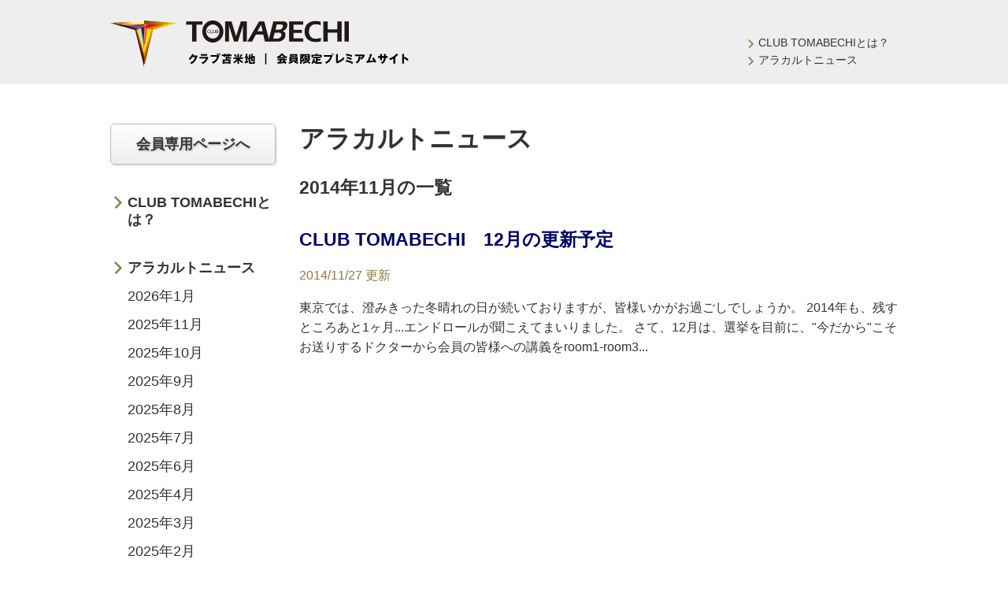

--- FILE ---
content_type: text/html; charset=UTF-8
request_url: https://www.club-tomabechi.com/news/2014/11/
body_size: 2936
content:
<!DOCTYPE html>
<html lang="ja">
<head>
<meta charset="UTF-8">

<title>2014年11月の一覧 | アラカルトニュース | CLUB TOMABECHI</title>

<meta name="description" content="">
<meta name="keywords" content="">

<meta http-equiv="Content-Security-Policy" content="upgrade-insecure-requests">
<meta name="viewport" content="width=device-width, initial-scale=1.0, user-scalable=no">
<!--meta name="format-detection" content="telephone=no"-->

<link rel="shortcut icon" href="/favicon.ico">
<link rel="index" href="/">

<link rel="stylesheet" href="/css/s.css?20200710">
<link rel="stylesheet" href="/css/add.css">

<!--[if lt IE 9]>
<script src="/js/html5.js"></script>
<script src="/js/css3-mediaqueries.js"></script>
<![endif]-->
<script src="/js/ga.js"></script>


</head>
<body id="club-tomabechi" class="body-news">
<div id="page">


<header class="global"><div class="inner">
<div class="hgroup">
<h1><a href="/"><img src="/img/share/logo.png" alt="クラブ苫米地 | 会員限定プレミアムサイト"></a></h1>
</div>
<ul class="sub">
<li><a href="/about.html">CLUB TOMABECHIとは？</a></li>
<li><a href="/news/">アラカルトニュース</a></li>
</ul>
<!-- / .global --></div></header>


<div id="contents"><div class="inner">


<main role="main">

<section>
<h1>アラカルトニュース</h1>
<h2>2014年11月の一覧</h2>

<div class="archiveList">

<article>
<h2><a href="/news/2014/11/27_1949.html">CLUB TOMABECHI　12月の更新予定</a></h2>
<p class="update">2014/11/27 更新</p>

<p>東京では、澄みきった冬晴れの日が続いておりますが、皆様いかがお過ごしでしょうか。 2014年も、残すところあと1ヶ月...エンドロールが聞こえてまいりました。 さて、12月は、選挙を目前に、"今だから"こそお送りするドクターから会員の皆様への講義をroom1-room3...</p>


</article>

<!-- / .archiveList --></div>


</section>

</main>

<aside class="sidebar showNewsArchive">
<nav>
<ul>
<li class="login"><a href="/member/">会員専用ページへ</a></li>
<li><a href="/about.html">CLUB TOMABECHIとは？</a></li>
<li id="alacarte_news">
  <a href="/news/">アラカルトニュース</a>
  	<ul class="monthly">
	
	<li><a href="/news/2026/01/">2026年1月</a></li>
	
	<li><a href="/news/2025/11/">2025年11月</a></li>
	
	<li><a href="/news/2025/10/">2025年10月</a></li>
	
	<li><a href="/news/2025/09/">2025年9月</a></li>
	
	<li><a href="/news/2025/08/">2025年8月</a></li>
	
	<li><a href="/news/2025/07/">2025年7月</a></li>
	
	<li><a href="/news/2025/06/">2025年6月</a></li>
	
	<li><a href="/news/2025/04/">2025年4月</a></li>
	
	<li><a href="/news/2025/03/">2025年3月</a></li>
	
	<li><a href="/news/2025/02/">2025年2月</a></li>
	
	<li><a href="/news/2025/01/">2025年1月</a></li>
	
	<li><a href="/news/2024/12/">2024年12月</a></li>
	
	<li><a href="/news/2024/11/">2024年11月</a></li>
	
	<li><a href="/news/2024/10/">2024年10月</a></li>
	
	<li><a href="/news/2024/09/">2024年9月</a></li>
	
	<li><a href="/news/2024/08/">2024年8月</a></li>
	
	<li><a href="/news/2024/07/">2024年7月</a></li>
	
	<li><a href="/news/2024/06/">2024年6月</a></li>
	
	<li><a href="/news/2024/04/">2024年4月</a></li>
	
	<li><a href="/news/2024/03/">2024年3月</a></li>
	
	<li><a href="/news/2024/02/">2024年2月</a></li>
	
	<li><a href="/news/2024/01/">2024年1月</a></li>
	
	<li><a href="/news/2023/12/">2023年12月</a></li>
	
	<li><a href="/news/2023/11/">2023年11月</a></li>
	
	<li><a href="/news/2023/10/">2023年10月</a></li>
	
	<li><a href="/news/2023/08/">2023年8月</a></li>
	
	<li><a href="/news/2023/07/">2023年7月</a></li>
	
	<li><a href="/news/2023/06/">2023年6月</a></li>
	
	<li><a href="/news/2023/05/">2023年5月</a></li>
	
	<li><a href="/news/2023/03/">2023年3月</a></li>
	
	<li><a href="/news/2023/02/">2023年2月</a></li>
	
	<li><a href="/news/2023/01/">2023年1月</a></li>
	
	<li><a href="/news/2022/11/">2022年11月</a></li>
	
	<li><a href="/news/2022/10/">2022年10月</a></li>
	
	<li><a href="/news/2022/09/">2022年9月</a></li>
	
	<li><a href="/news/2022/08/">2022年8月</a></li>
	
	<li><a href="/news/2022/07/">2022年7月</a></li>
	
	<li><a href="/news/2022/06/">2022年6月</a></li>
	
	<li><a href="/news/2022/05/">2022年5月</a></li>
	
	<li><a href="/news/2022/04/">2022年4月</a></li>
	
	<li><a href="/news/2022/03/">2022年3月</a></li>
	
	<li><a href="/news/2022/02/">2022年2月</a></li>
	
	<li><a href="/news/2022/01/">2022年1月</a></li>
	
	<li><a href="/news/2021/12/">2021年12月</a></li>
	
	<li><a href="/news/2021/11/">2021年11月</a></li>
	
	<li><a href="/news/2021/10/">2021年10月</a></li>
	
	<li><a href="/news/2021/09/">2021年9月</a></li>
	
	<li><a href="/news/2021/08/">2021年8月</a></li>
	
	<li><a href="/news/2021/07/">2021年7月</a></li>
	
	<li><a href="/news/2021/06/">2021年6月</a></li>
	
	<li><a href="/news/2021/05/">2021年5月</a></li>
	
	<li><a href="/news/2021/04/">2021年4月</a></li>
	
	<li><a href="/news/2021/03/">2021年3月</a></li>
	
	<li><a href="/news/2021/01/">2021年1月</a></li>
	
	<li><a href="/news/2020/12/">2020年12月</a></li>
	
	<li><a href="/news/2020/11/">2020年11月</a></li>
	
	<li><a href="/news/2020/09/">2020年9月</a></li>
	
	<li><a href="/news/2020/08/">2020年8月</a></li>
	
	<li><a href="/news/2020/07/">2020年7月</a></li>
	
	<li><a href="/news/2020/05/">2020年5月</a></li>
	
	<li><a href="/news/2020/04/">2020年4月</a></li>
	
	<li><a href="/news/2020/03/">2020年3月</a></li>
	
	<li><a href="/news/2020/02/">2020年2月</a></li>
	
	<li><a href="/news/2020/01/">2020年1月</a></li>
	
	<li><a href="/news/2019/12/">2019年12月</a></li>
	
	<li><a href="/news/2019/11/">2019年11月</a></li>
	
	<li><a href="/news/2019/10/">2019年10月</a></li>
	
	<li><a href="/news/2019/08/">2019年8月</a></li>
	
	<li><a href="/news/2019/07/">2019年7月</a></li>
	
	<li><a href="/news/2019/06/">2019年6月</a></li>
	
	<li><a href="/news/2019/05/">2019年5月</a></li>
	
	<li><a href="/news/2019/04/">2019年4月</a></li>
	
	<li><a href="/news/2019/03/">2019年3月</a></li>
	
	<li><a href="/news/2019/02/">2019年2月</a></li>
	
	<li><a href="/news/2019/01/">2019年1月</a></li>
	
	<li><a href="/news/2018/12/">2018年12月</a></li>
	
	<li><a href="/news/2018/11/">2018年11月</a></li>
	
	<li><a href="/news/2018/10/">2018年10月</a></li>
	
	<li><a href="/news/2018/09/">2018年9月</a></li>
	
	<li><a href="/news/2018/08/">2018年8月</a></li>
	
	<li><a href="/news/2018/07/">2018年7月</a></li>
	
	<li><a href="/news/2018/06/">2018年6月</a></li>
	
	<li><a href="/news/2018/05/">2018年5月</a></li>
	
	<li><a href="/news/2018/04/">2018年4月</a></li>
	
	<li><a href="/news/2018/03/">2018年3月</a></li>
	
	<li><a href="/news/2018/02/">2018年2月</a></li>
	
	<li><a href="/news/2018/01/">2018年1月</a></li>
	
	<li><a href="/news/2017/12/">2017年12月</a></li>
	
	<li><a href="/news/2017/10/">2017年10月</a></li>
	
	<li><a href="/news/2017/09/">2017年9月</a></li>
	
	<li><a href="/news/2017/08/">2017年8月</a></li>
	
	<li><a href="/news/2017/07/">2017年7月</a></li>
	
	<li><a href="/news/2017/06/">2017年6月</a></li>
	
	<li><a href="/news/2017/05/">2017年5月</a></li>
	
	<li><a href="/news/2017/04/">2017年4月</a></li>
	
	<li><a href="/news/2017/03/">2017年3月</a></li>
	
	<li><a href="/news/2017/02/">2017年2月</a></li>
	
	<li><a href="/news/2017/01/">2017年1月</a></li>
	
	<li><a href="/news/2016/12/">2016年12月</a></li>
	
	<li><a href="/news/2016/11/">2016年11月</a></li>
	
	<li><a href="/news/2016/10/">2016年10月</a></li>
	
	<li><a href="/news/2016/08/">2016年8月</a></li>
	
	<li><a href="/news/2016/07/">2016年7月</a></li>
	
	<li><a href="/news/2016/06/">2016年6月</a></li>
	
	<li><a href="/news/2016/05/">2016年5月</a></li>
	
	<li><a href="/news/2016/03/">2016年3月</a></li>
	
	<li><a href="/news/2016/02/">2016年2月</a></li>
	
	<li><a href="/news/2016/01/">2016年1月</a></li>
	
	<li><a href="/news/2015/12/">2015年12月</a></li>
	
	<li><a href="/news/2015/11/">2015年11月</a></li>
	
	<li><a href="/news/2015/10/">2015年10月</a></li>
	
	<li><a href="/news/2015/09/">2015年9月</a></li>
	
	<li><a href="/news/2015/08/">2015年8月</a></li>
	
	<li><a href="/news/2015/07/">2015年7月</a></li>
	
	<li><a href="/news/2015/06/">2015年6月</a></li>
	
	<li><a href="/news/2015/05/">2015年5月</a></li>
	
	<li><a href="/news/2015/04/">2015年4月</a></li>
	
	<li><a href="/news/2015/03/">2015年3月</a></li>
	
	<li><a href="/news/2015/02/">2015年2月</a></li>
	
	<li><a href="/news/2015/01/">2015年1月</a></li>
	
	<li><a href="/news/2014/12/">2014年12月</a></li>
	
	<li><a href="/news/2014/11/">2014年11月</a></li>
	
	<li><a href="/news/2014/10/">2014年10月</a></li>
	
	<li><a href="/news/2014/09/">2014年9月</a></li>
	
	<li><a href="/news/2014/08/">2014年8月</a></li>
	
	<li><a href="/news/2014/07/">2014年7月</a></li>
	
	<li><a href="/news/2014/06/">2014年6月</a></li>
	
	<li><a href="/news/2014/05/">2014年5月</a></li>
	
	<li><a href="/news/2014/04/">2014年4月</a></li>
	
	<li><a href="/news/2014/03/">2014年3月</a></li>
	
	<li><a href="/news/2014/02/">2014年2月</a></li>
	
	<li><a href="/news/2014/01/">2014年1月</a></li>
	
	<li><a href="/news/2013/12/">2013年12月</a></li>
	
	<li><a href="/news/2013/11/">2013年11月</a></li>
	
	</ul>
	<ul class="latest">
	
	<li><span>2026/1/ 6</span><a href="/news/2026/01/06_1920.html">CLUB TOMABECHI 2026年1月期の更新予定</a></li>
	
	<li><span>2025/11/28</span><a href="/news/2025/11/28_1017.html">CLUB TOMABECHI 2025年12月期の更新予定</a></li>
	
	<li><span>2025/10/31</span><a href="/news/2025/10/31_1108.html">CLUB TOMABECHI 2025年11月期の更新予定</a></li>
	
	</ul>
</li>
<li><a href="/qa.html">Q&amp;A</a></li>
<li><a href="/privacy.html">プライバシーポリシー</a></li>
</ul>
</nav>

<dl class="link">
<dt>関連サイト</dt>
<dd>
<ul>
<li><a href="https://www.tomabetique.com/"><img src="/img/share/tb_banner_w210_h70.jpg" alt="TOMA BETIQUE(トマベティーク)"></a></li>
<li><a href="http://maxpec.net/"><img src="/img/share/bnr_dvd.png" alt="苫米地英人DVDオフィシャルサイト"></a></li>
<li><a href="http://www.tomabechi.jp/"><img src="/img/share/bnr_blog.png" alt="ドクター苫米地ブログ"></a></li>
</ul>
</dd>
</dl>

</aside>
<!-- / #contents --></div></div>


<footer class="global">

<p class="pageTop"><a href="#page">Page Top</a></p>

<div class="footerNav">
<ul>
<li><a href="/about.html">CLUB TOMABECHIとは？</a></li>
<li><a href="/news/">アラカルトニュース</a></li>
<li><a href="/qa.html">Q&amp;A</a></li>
<li><a href="/privacy.html">プライバシーポリシー</a></li>
<li><a href="/reality.html">特定商取引法に基づく表記</a></li>
<li><a href="/member/edit.html">会員情報変更</a></li>
</ul>
<!-- / .footerNav --></div>

<p class="copyright"><small>Copyright &copy; 2013 Dr. Hideto Tomabechi All Rights Reserved.</small></p>
<!-- / .global --></footer>



<!-- / #page --></div>

<script src="//ajax.googleapis.com/ajax/libs/jquery/1.8.3/jquery.min.js"></script>
<script>window.jQuery || document.write('<script src="/js/jquery.js"><\/script>')</script>
<script src="/js/share.js?20160608"></script>


</body>
</html>

--- FILE ---
content_type: text/css
request_url: https://www.club-tomabechi.com/css/s.css?20200710
body_size: 12949
content:
@charset "UTF-8";/*! ===================================================================
※※※※※※※※※※※※※※※※※※※※※※※※※※※
  このCSSファイルはSassから生成されていますので、
  編集しないようご注意ください。 by hira
※※※※※※※※※※※※※※※※※※※※※※※※※※※
=================================================================== */
/*! http://meyerweb.com/eric/tools/css/reset/ 
 v2.0 | 20110126, License: none (public domain)
*/
html, body, div, span, applet, object, iframe, h1, h2, h3, h4, h5, h6, p, blockquote, pre, a, abbr, acronym, address, big, cite, code, del, dfn, em, img, ins, kbd, q, s, samp, small, strike, strong, sub, sup, tt, var, b, u, i, center, dl, dt, dd, ol, ul, li, fieldset, form, label, legend, table, caption, tbody, tfoot, thead, tr, th, td, article, aside, canvas, details, embed, figure, figcaption, footer, header, hgroup, menu, nav, output, ruby, section, summary, time, mark, audio, video {
	margin: 0;
	padding: 0;
	border: 0;
	font-size: 100%;
	font: inherit;
	vertical-align: baseline
}
article, aside, details, figcaption, figure, footer, header, hgroup, main, menu, nav, section {
	display: block
}
body {
	line-height: 1
}
ol, ul {
	list-style: none
}
blockquote, q {
	quotes: none
}
blockquote:before, blockquote:after {
	content: '';
	content: none
}
q:before, q:after {
	content: '';
	content: none
}
table {
	border-collapse: collapse;
	border-spacing: 0
}
.inner, nav#globalNav ul, footer.global .pageTop, footer.global .footerNav ul, footer.global .copyright small, #contents, main .tableContents, main .tableContents .item, main .tableContents .item a, main .formArea table td ul, aside.sidebar dl dd ul {
*zoom:1
}
.inner:after, nav#globalNav ul:after, footer.global .pageTop:after, footer.global .footerNav ul:after, footer.global .copyright small:after, #contents:after, main .tableContents:after, main .tableContents .item:after, main .tableContents .item a:after, main .formArea table td ul:after, aside.sidebar dl dd ul:after {
	content: "";
	display: table;
	clear: both
}
a:hover img {
	-moz-opacity: 0.6;
	opacity: 0.6;
	-ms-filter: "alpha(opacity=60)";
	filter: alpha(opacity=60)
}
.mt0 {
	margin-top: 0px !important
}
.mb0 {
	margin-bottom: 0px !important
}
.mt5 {
	margin-top: 5px !important
}
.mb5 {
	margin-bottom: 5px !important
}
.mt10 {
	margin-top: 10px !important
}
.mb10 {
	margin-bottom: 10px !important
}
.mt15 {
	margin-top: 15px !important
}
.mb15 {
	margin-bottom: 15px !important
}
.mt20 {
	margin-top: 20px !important
}
.mb20 {
	margin-bottom: 20px !important
}
.mt25 {
	margin-top: 25px !important
}
.mb25 {
	margin-bottom: 25px !important
}
.mt30 {
	margin-top: 30px !important
}
.mb30 {
	margin-bottom: 30px !important
}
.mt35 {
	margin-top: 35px !important
}
.mb35 {
	margin-bottom: 35px !important
}
.mt40 {
	margin-top: 40px !important
}
.mb40 {
	margin-bottom: 40px !important
}
.mt45 {
	margin-top: 45px !important
}
.mb45 {
	margin-bottom: 45px !important
}
.mt50 {
	margin-top: 50px !important
}
.mb50 {
	margin-bottom: 50px !important
}
header.global ul.sub li.edit a, #eye ul.btn li.login a, #eye nav#globalNav ul ul.btn li.login a, nav#globalNav #eye ul ul.btn li.login a, #eye footer.global .pageTop ul.btn li.login a, footer.global #eye .pageTop ul.btn li.login a, #eye footer.global .footerNav ul ul.btn li.login a, footer.global .footerNav #eye ul ul.btn li.login a, #eye footer.global .copyright small ul.btn li.login a, footer.global .copyright #eye small ul.btn li.login a, main article .textBtn .btn01 a, main section .textBtn .btn01 a, main article p.textBtn a, main section p.textBtn a, main .formArea .formBtn a, aside.sidebar nav ul li.login a {
	display: inline-block;
	padding: 14px 10px;
	background: #fff;
	background: url([data-uri]);
	background: -moz-linear-gradient(top, #fff 0%, #f0eeef 100%);
	background: -webkit-gradient(linear, left top, left bottom, color-stop(0%, #fff), color-stop(100%, #f0eeef));
	background: -webkit-linear-gradient(top, #fff 0%, #f0eeef 100%);
	background: -o-linear-gradient(top, #fff 0%, #f0eeef 100%);
	background: -ms-linear-gradient(top, #fff 0%, #f0eeef 100%);
	background: linear-gradient(to bottom, #fff 0%, #f0eeef 100%);
filter:progid:DXImageTransform.Microsoft.gradient(startColorstr='#ffffff', endColorstr='#f0eeef', GradientType=0 );
	border: 1px solid #bababa;
	border-radius: 5px;
	color: #333;
	text-shadow: 1px 1px 3px rgba(0,0,0,0.25);
	text-align: center;
	font-weight: bold;
	-webkit-box-shadow: 2px 2px 1px rgba(0,0,0,0.1);
	-moz-box-shadow: 2px 2px 1px rgba(0,0,0,0.1);
	-ms-box-shadow: 2px 2px 1px rgba(0,0,0,0.1);
	-o-box-shadow: 2px 2px 1px rgba(0,0,0,0.1);
	box-shadow: 2px 2px 1px rgba(0,0,0,0.1);
	-webkit-appearance: none
}
:root header.global ul.sub li.edit a, header.global ul.sub li.edit :root a, :root #eye ul.btn li.login a, #eye ul.btn li.login :root a, :root #eye nav#globalNav ul ul.btn li.login a, #eye nav#globalNav ul ul.btn li.login :root a, :root nav#globalNav #eye ul ul.btn li.login a, nav#globalNav #eye ul ul.btn li.login :root a, :root #eye footer.global .pageTop ul.btn li.login a, #eye footer.global .pageTop ul.btn li.login :root a, :root footer.global #eye .pageTop ul.btn li.login a, footer.global #eye .pageTop ul.btn li.login :root a, :root #eye footer.global .footerNav ul ul.btn li.login a, #eye footer.global .footerNav ul ul.btn li.login :root a, :root footer.global .footerNav #eye ul ul.btn li.login a, footer.global .footerNav #eye ul ul.btn li.login :root a, :root #eye footer.global .copyright small ul.btn li.login a, #eye footer.global .copyright small ul.btn li.login :root a, :root footer.global .copyright #eye small ul.btn li.login a, footer.global .copyright #eye small ul.btn li.login :root a, :root main article .textBtn .btn01 a, main article .textBtn .btn01 :root a, :root main section .textBtn .btn01 a, main section .textBtn .btn01 :root a, :root main article p.textBtn a, main article p.textBtn :root a, :root main section p.textBtn a, main section p.textBtn :root a, :root main .formArea .formBtn a, main .formArea .formBtn :root a, :root aside.sidebar nav ul li.login a, aside.sidebar nav ul li.login :root a {
	filter: none \9
}
header.global ul.sub li.edit a:hover, #eye ul.btn li.login a:hover, #eye nav#globalNav ul ul.btn li.login a:hover, nav#globalNav #eye ul ul.btn li.login a:hover, #eye footer.global .pageTop ul.btn li.login a:hover, footer.global #eye .pageTop ul.btn li.login a:hover, #eye footer.global .footerNav ul ul.btn li.login a:hover, footer.global .footerNav #eye ul ul.btn li.login a:hover, #eye footer.global .copyright small ul.btn li.login a:hover, footer.global .copyright #eye small ul.btn li.login a:hover, main article .textBtn .btn01 a:hover, main section .textBtn .btn01 a:hover, main article p.textBtn a:hover, main section p.textBtn a:hover, main .formArea .formBtn a:hover, aside.sidebar nav ul li.login a:hover, #postcomment #comments-open-footer input[type=submit]:hover {
	text-decoration: none;
	background: #fff;
	background: url([data-uri]);
	background: -moz-linear-gradient(top, #fff 0%, #fff 100%);
	background: -webkit-gradient(linear, left top, left bottom, color-stop(0%, #fff), color-stop(100%, #fff));
	background: -webkit-linear-gradient(top, #fff 0%, #fff 100%);
	background: -o-linear-gradient(top, #fff 0%, #fff 100%);
	background: -ms-linear-gradient(top, #fff 0%, #fff 100%);
	background: linear-gradient(to bottom, #fff 0%, #fff 100%);
filter:progid:DXImageTransform.Microsoft.gradient(startColorstr='#ffffff', endColorstr='#ffffff', GradientType=0 )
}
:root header.global ul.sub li.edit a:hover, header.global ul.sub li.edit :root a:hover, :root #eye ul.btn li.login a:hover, #eye ul.btn li.login :root a:hover, :root #eye nav#globalNav ul ul.btn li.login a:hover, #eye nav#globalNav ul ul.btn li.login :root a:hover, :root nav#globalNav #eye ul ul.btn li.login a:hover, nav#globalNav #eye ul ul.btn li.login :root a:hover, :root #eye footer.global .pageTop ul.btn li.login a:hover, #eye footer.global .pageTop ul.btn li.login :root a:hover, :root footer.global #eye .pageTop ul.btn li.login a:hover, footer.global #eye .pageTop ul.btn li.login :root a:hover, :root #eye footer.global .footerNav ul ul.btn li.login a:hover, #eye footer.global .footerNav ul ul.btn li.login :root a:hover, :root footer.global .footerNav #eye ul ul.btn li.login a:hover, footer.global .footerNav #eye ul ul.btn li.login :root a:hover, :root #eye footer.global .copyright small ul.btn li.login a:hover, #eye footer.global .copyright small ul.btn li.login :root a:hover, :root footer.global .copyright #eye small ul.btn li.login a:hover, footer.global .copyright #eye small ul.btn li.login :root a:hover, :root main article .textBtn .btn01 a:hover, main article .textBtn .btn01 :root a:hover, :root main section .textBtn .btn01 a:hover, main section .textBtn .btn01 :root a:hover, :root main article p.textBtn a:hover, main article p.textBtn :root a:hover, :root main section p.textBtn a:hover, main section p.textBtn :root a:hover, :root main .formArea .formBtn a:hover, main .formArea .formBtn :root a:hover, :root aside.sidebar nav ul li.login a:hover, aside.sidebar nav ul li.login :root a:hover, #postcomment #comments-open-footer input[type=submit]:hover {
	filter: none \9
}
#eye ul.btn li.signup a, #eye nav#globalNav ul ul.btn li.signup a, nav#globalNav #eye ul ul.btn li.signup a, #eye footer.global .pageTop ul.btn li.signup a, footer.global #eye .pageTop ul.btn li.signup a, #eye footer.global .footerNav ul ul.btn li.signup a, footer.global .footerNav #eye ul ul.btn li.signup a, #eye footer.global .copyright small ul.btn li.signup a, footer.global .copyright #eye small ul.btn li.signup a, main article .signup a, main section .signup a, main article .textBtn .btn02 input, main section .textBtn .btn02 input, main .formArea .formBtn input {
	display: inline-block;
	padding: 14px 10px;
	background: #d0382b;
	background: url([data-uri]);
	background: -moz-linear-gradient(top, #d0382b 0%, #990100 100%);
	background: -webkit-gradient(linear, left top, left bottom, color-stop(0%, #d0382b), color-stop(100%, #990100));
	background: -webkit-linear-gradient(top, #d0382b 0%, #990100 100%);
	background: -o-linear-gradient(top, #d0382b 0%, #990100 100%);
	background: -ms-linear-gradient(top, #d0382b 0%, #990100 100%);
	background: linear-gradient(to bottom, #d0382b 0%, #990100 100%);
filter:progid:DXImageTransform.Microsoft.gradient(startColorstr='#d0382b', endColorstr='#990100', GradientType=0 );
	border: 1px solid #b63724;
	-webkit-box-shadow: inset 0 1px 0 #da5f57, inset 0 -1px #b53625, 2px 2px 1px rgba(0,0,0,0.1);
	-moz-box-shadow: inset 0 1px 0 #da5f57, inset 0 -1px #b53625, 2px 2px 1px rgba(0,0,0,0.1);
	-ms-box-shadow: inset 0 1px 0 #da5f57, inset 0 -1px #b53625, 2px 2px 1px rgba(0,0,0,0.1);
	-o-box-shadow: inset 0 1px 0 #da5f57, inset 0 -1px #b53625, 2px 2px 1px rgba(0,0,0,0.1);
	box-shadow: inset 0 1px 0 #da5f57, inset 0 -1px #b53625, 2px 2px 1px rgba(0,0,0,0.1);
	border-radius: 5px;
	color: white;
	text-align: center;
	font-weight: bold;
	-webkit-appearance: none
}
:root #eye ul.btn li.signup a, #eye ul.btn li.signup :root a, :root #eye nav#globalNav ul ul.btn li.signup a, #eye nav#globalNav ul ul.btn li.signup :root a, :root nav#globalNav #eye ul ul.btn li.signup a, nav#globalNav #eye ul ul.btn li.signup :root a, :root #eye footer.global .pageTop ul.btn li.signup a, #eye footer.global .pageTop ul.btn li.signup :root a, :root footer.global #eye .pageTop ul.btn li.signup a, footer.global #eye .pageTop ul.btn li.signup :root a, :root #eye footer.global .footerNav ul ul.btn li.signup a, #eye footer.global .footerNav ul ul.btn li.signup :root a, :root footer.global .footerNav #eye ul ul.btn li.signup a, footer.global .footerNav #eye ul ul.btn li.signup :root a, :root #eye footer.global .copyright small ul.btn li.signup a, #eye footer.global .copyright small ul.btn li.signup :root a, :root footer.global .copyright #eye small ul.btn li.signup a, footer.global .copyright #eye small ul.btn li.signup :root a, :root main article .signup a, main article .signup :root a, :root main section .signup a, main section .signup :root a, :root main article .textBtn .btn02 input, main article .textBtn .btn02 :root input, :root main section .textBtn .btn02 input, main section .textBtn .btn02 :root input, :root main .formArea .formBtn input, main .formArea .formBtn :root input {
	filter: none \9
}
#eye ul.btn li.signup a:hover, #eye nav#globalNav ul ul.btn li.signup a:hover, nav#globalNav #eye ul ul.btn li.signup a:hover, #eye footer.global .pageTop ul.btn li.signup a:hover, footer.global #eye .pageTop ul.btn li.signup a:hover, #eye footer.global .footerNav ul ul.btn li.signup a:hover, footer.global .footerNav #eye ul ul.btn li.signup a:hover, #eye footer.global .copyright small ul.btn li.signup a:hover, footer.global .copyright #eye small ul.btn li.signup a:hover, main article .signup a:hover, main section .signup a:hover, main article .textBtn .btn02 input:hover, main section .textBtn .btn02 input:hover, main .formArea .formBtn input:hover {
	text-decoration: none;
	background: #ee5649;
	background: url([data-uri]);
	background: -moz-linear-gradient(top, #ee5649 0%, #b71e1e 100%);
	background: -webkit-gradient(linear, left top, left bottom, color-stop(0%, #ee5649), color-stop(100%, #b71e1e));
	background: -webkit-linear-gradient(top, #ee5649 0%, #b71e1e 100%);
	background: -o-linear-gradient(top, #ee5649 0%, #b71e1e 100%);
	background: -ms-linear-gradient(top, #ee5649 0%, #b71e1e 100%);
	background: linear-gradient(to bottom, #ee5649 0%, #b71e1e 100%);
filter:progid:DXImageTransform.Microsoft.gradient(startColorstr='#ee5649', endColorstr='#b71e1e', GradientType=0 )
}
:root #eye ul.btn li.signup a:hover, #eye ul.btn li.signup :root a:hover, :root #eye nav#globalNav ul ul.btn li.signup a:hover, #eye nav#globalNav ul ul.btn li.signup :root a:hover, :root nav#globalNav #eye ul ul.btn li.signup a:hover, nav#globalNav #eye ul ul.btn li.signup :root a:hover, :root #eye footer.global .pageTop ul.btn li.signup a:hover, #eye footer.global .pageTop ul.btn li.signup :root a:hover, :root footer.global #eye .pageTop ul.btn li.signup a:hover, footer.global #eye .pageTop ul.btn li.signup :root a:hover, :root #eye footer.global .footerNav ul ul.btn li.signup a:hover, #eye footer.global .footerNav ul ul.btn li.signup :root a:hover, :root footer.global .footerNav #eye ul ul.btn li.signup a:hover, footer.global .footerNav #eye ul ul.btn li.signup :root a:hover, :root #eye footer.global .copyright small ul.btn li.signup a:hover, #eye footer.global .copyright small ul.btn li.signup :root a:hover, :root footer.global .copyright #eye small ul.btn li.signup a:hover, footer.global .copyright #eye small ul.btn li.signup :root a:hover, :root main article .signup a:hover, main article .signup :root a:hover, :root main section .signup a:hover, main section .signup :root a:hover, :root main article .textBtn .btn02 input:hover, main article .textBtn .btn02 :root input:hover, :root main section .textBtn .btn02 input:hover, main section .textBtn .btn02 :root input:hover, :root main .formArea .formBtn input:hover, main .formArea .formBtn :root input:hover {
	filter: none \9
}
aside.sidebar nav ul li a {
	display: inline-block;
	padding: 2px 0 2px 22px;
	background: url(../img/share/mark_01.png) no-repeat 5px 0.25em
}
header.global ul.sub li a, footer.global .footerNav ul li a {
	display: inline-block;
	padding-left: 13px;
	background: url(../img/share/mark_02.png) no-repeat left 0.25em
}
main article .emArea, main section .emArea {
	padding: 20px;
	background: #eee
}

@media only screen and (max-width: 1000px) {
main article.entry .center, .movieArea {
	position: relative;
	margin-left: 80px;
	margin-right: 80px;
	padding-bottom: 56.25%;
	padding-top: 30px;
	height: 0;
	overflow: hidden
}
main article.entry .center embed, main article.entry .center object, main article.entry .center iframe, .movieArea embed, .movieArea object, .movieArea iframe {
	position: absolute;
	top: 0;
	left: 0;
	width: 100%;
	height: 100%
}
}

@media only screen and (max-width: 640px) {
main article.entry .center, .movieArea {
	margin-left: 0;
	margin-right: 0
}
}

@media only screen and (max-width: 640px) {
#contents iframe {
	width: 100% !important;
	max-width: 100%
}
}
dl.compact dt {
	clear: both;
	float: left;
	min-width: 10em;
	margin-right: 20px;
	margin-bottom: 20px;
	font-weight: normal
}

@media only screen and (max-width: 640px) {
dl.compact dt {
	min-width: 0;
	float: none;
	margin: 0 0 5px;
	font-weight: bold
}
}
dl.compact dd {
	overflow: hidden;
	margin-bottom: 20px
}
.open footer.global, .open #contents, .open #eye {
	position: relative
}
.open footer.global:before, .open #contents:before, .open #eye:before {
	content: "";
	position: absolute;
	top: 0;
	left: 0;
	width: 100%;
	height: 100%;
	background: rgba(255,255,255,0.8);
	z-index: 998
}
.update {
	color: #8f7846
}
html {
	overflow-y: scroll;
	font-size: 62.5%
}
body {
	background-color: #fff;
	line-height: 1.231;
	font-size: 13px;
	font-size: 1.3rem;
	color: #333;
	-webkit-text-size-adjust: none
}
body, input, textarea, select {
	font-family: "メイリオ", "Meiryo", verdana, "ヒラギノ角ゴ Pro W3", "Hiragino Kaku Gothic Pro", Osaka, "ＭＳ Ｐゴシック", "MS PGothic", Sans-Serif;
*font-family:"ＭＳ Ｐゴシック", "MS PGothic", Sans-Serif
}
img {
	vertical-align: top;
	max-width: 100%;
	height: auto
}
a img {
	-webkit-transition: all 0.3s linear;
	-moz-transition: all 0.3s linear;
	-ms-transition: all 0.3s linear;
	-o-transition: all 0.3s linear;
	transition: all 0.3s linear
}
mark {
	font-style: normal
}
b, em, strong {
	font-weight: bold
}
dl dt {
	font-weight: bold
}
a {
	text-decoration: none
}
a:link {
	color: #010066
}
a:visited {
	color: #420873
}
a:hover {
	text-decoration: underline;
	color: #06f
}

@media only screen and (max-width: 640px) {
a:hover {
	text-decoration: none
}
}
a:active {
	color: #333
}
#page {
	min-width: 280px;
	margin: 0 auto
}
.inner, nav#globalNav ul, footer.global .pageTop, footer.global .footerNav ul, footer.global .copyright small {
	max-width: 1000px;
	margin: 0 auto
}

@media only screen and (max-width: 640px) {
.inner, nav#globalNav ul, footer.global .pageTop, footer.global .footerNav ul, footer.global .copyright small {
	width: auto
}
}
header.global {
	margin-bottom: 50px;
	padding: 26px 0 22px;
	background: #eee
}
.body-member header.global, .body-top header.global {
	margin-bottom: 0
}

@media only screen and (max-width: 640px) {
.body-member header.global {
	margin-bottom: 20px
}
}

@media only screen and (max-width: 1000px) {
header.global {
	padding-left: 10px;
	padding-right: 10px
}
}

@media only screen and (max-width: 640px) {
header.global {
	margin-bottom: 20px;
	padding: 15px 10px;
	border-bottom: 1px solid white
}
.body-member-top header.global, .body-top header.global {
	margin-bottom: 0
}
}
header.global .hgroup {
	float: left
}
header.global h1 {
	float: left;
	width: 379px;
	height: 59px
}
header.global h1 img {
	width: 379px;
	height: 59px
}

@media only screen and (max-width: 640px) {
header.global h1 {
	width: 200px;
	height: auto
}
header.global h1 img {
	width: 200px;
	height: auto
}
}
header.global ul.sub {
	float: right;
	padding-top: 15px
}

@media only screen and (max-width: 640px) {
header.global ul.sub {
	display: none
}
}
header.global ul.sub li {
	margin-top: 5px;
	font-size: 14px;
	font-size: 1.4rem;
	width: 190px
}
header.global ul.sub li a {
	color: #333
}
header.global ul.sub li.edit {
	margin-bottom: 10px
}
header.global ul.sub li.edit a {
	padding-top: 9px;
	padding-bottom: 9px;
	display: block
}
nav#globalNav {
	margin-bottom: 40px;
	background: #dece9d;
	border: 1px solid #fff;
	border-left: 0;
	border-right: 0
}
.body-member-top nav#globalNav {
	margin-bottom: 0
}

@media only screen and (max-width: 1000px) {
nav#globalNav ul {
	-webkit-background-size: 100% auto;
	-moz-background-size: 100% auto;
	-ms-background-size: 100% auto;
	-o-background-size: 100% auto;
	background-size: 100% auto
}
}
nav#globalNav ul li {
	float:left;
	width: 111.1px;
	margin:1px 0;
	background: #cebb7d; /* Old browsers */
	background: -webkit-gradient(linear, left top, right top, color-stop(0%,#cebb7d), color-stop(50%,#d8c595), color-stop(100%,#cebb7d)); /* Chrome,Safari4+ */
	background: linear-gradient(to right,  #cebb7d 0%,#d8c595 50%,#cebb7d 100%); /* W3C */
	border-top:1px solid #c3ae5d;
	border-bottom:1px solid #c3ae5d;
	position:relative;
}
nav#globalNav ul li:hover ul {
	display: block;
}
nav#globalNav ul li ul {
	display: none;
	position: absolute;
    top: 60px;
    left: 0;
    z-index: 100;
}
nav#globalNav ul li ul li {
	margin:0;
}
nav#globalNav ul li ul li a {
    font-size: 12px;
    font-weight: normal;
    text-align: left;
    padding: 5px;
}

@media only screen and (max-width: 1000px) {
nav#globalNav .menuArea > ul > li {
	width: 11.1%;
	font-size:11px;
}
nav#globalNav .menuArea > ul > li li {
	width: 100%;
}
}
nav#globalNav .menuArea > ul > li.edit {
	display: none
}

@media only screen and (min-width: 640px) {
nav#globalNav ul li a {
	display: table-cell;
	text-align:center;
	vertical-align:middle;
	width: 143px;
	height:59px;
	font-size:115%;
	font-weight:bold;
	text-shadow: -1px -1px 1px rgba(0,0,0,0.2),1px 1px 1px rgba(0,0,0,0.1);
	color:#fff;
	text-decoration:none;
	border-right:1px solid #c3ae5d;
	border-left:1px solid #ddcf92;
}
nav#globalNav > .menuArea > ul > li:nth-of-type(1),
nav#globalNav > .menuArea > ul > li:nth-of-type(2){
	width: 222.1px;
}
nav#globalNav > .menuArea > ul > li:nth-of-type(1) a,
nav#globalNav > .menuArea > ul > li:nth-of-type(2) a{
	width: 222px;
}

nav#globalNav ul li:first-child a {
	border-left:1px solid #c3ae5d;
}
*:first-child+html nav#globalNav ul li a{/* IE 7 */
	display:block;
	zoom:1;
	height:49px;
	padding-top:10px;
}

nav#globalNav ul li a.active, nav#globalNav ul li a.parentsLink, nav#globalNav ul li a:hover {
background: #a99366; /* Old browsers */
background: -webkit-gradient(linear, left top, right top, color-stop(0%,#a99366), color-stop(50%,#b9a57c), color-stop(100%,#a99366)); /* Chrome,Safari4+ */
background: linear-gradient(to right,  #a99366 0%,#b9a57c 50%,#a99366 100%); /* W3C */
}
}
nav#globalNav p.close {
	display: none
}
nav#globalNav p.menuBtn {
	display: none;
	margin: 0
}

@media only screen and (max-width: 640px) {
nav#globalNav {
	position: absolute;
	top: 0;
	left: 0;
	width: 100%;
	background: none;
	border: 0
}
nav#globalNav p.menuBtn {
	display: block;
	position: absolute;
	top: 12px;
	right: 10px
}
nav#globalNav p.menuBtn span {
	display: block;
	width: 75px;
	height: 35px;
	background: url(../img/member/btn_menu.png) no-repeat;
	-webkit-background-size: 150px auto;
	-moz-background-size: 150px auto;
	-ms-background-size: 150px auto;
	-o-background-size: 150px auto;
	background-size: 150px auto;
	text-indent: -9999px;
	font-size: 1px;
	line-height: 0
}
.open nav#globalNav p.menuBtn span {
	background-position: right top
}
nav#globalNav .menuArea {
	display: none;
	position: absolute;
	top: 54px;
	left: 0;
	z-index: 9999;
	width: 100%;
	padding-top: 7px
}
nav#globalNav .menuArea:after {
	content: "";
	position: absolute;
	top: 2px;
	right: 40px;
	width: 15px;
	height: 15px;
	background: #e5d7b0;
	-webkit-transform: rotate(-45deg);
	-moz-transform: rotate(-45deg);
	-ms-transform: rotate(-45deg);
	-o-transform: rotate(-45deg);
	transform: rotate(-45deg)
}
nav#globalNav .menuArea ul {
	background: none;
	padding: 0 10px 40px
}
nav#globalNav .menuArea ul ul {
	display: none;
}
nav#globalNav .menuArea ul li {
	float: none;
	width: auto;
	margin: 0;
	background: #e5d7b0;
	border-top:none;
	border-bottom:none;
}
nav#globalNav .menuArea ul li.edit {
	display: block;
	margin-top: 10px;
	background: #dedede
}
nav#globalNav .menuArea ul li.edit a {
	border-bottom-color: white
}
nav#globalNav .menuArea ul li a {
	display:block;
	min-height: 0;
	height: auto;
	padding: 17px 10px 17px 25px;
	background: url(../img/share/mark_01.png) no-repeat 10px center;
	-webkit-background-size: 8px auto;
	-moz-background-size: 8px auto;
	-ms-background-size: 8px auto;
	-o-background-size: 8px auto;
	background-size: 8px auto;
	text-indent: 0;
	color: #333;
	border-top: 1px solid rgba(255,255,255,0.7);
	border-bottom: none;
	border-left:none;
	border-right:none;
	font-size: 14px;
	font-size: 1.4rem;
	font-weight: bold
}
nav#globalNav .menuArea ul li a.active, nav#globalNav .menuArea ul li a.parentsLink, nav#globalNav .menuArea ul li a:hover {
	text-decoration: none;
	background-position: 10px center
}
nav#globalNav .menuArea ul li:first-child a {
	border-top: 0
}
nav#globalNav .menuArea ul li a br{
	display:none;
}
nav#globalNav .menuArea p.close {
	display: block;
	text-align: center
}
nav#globalNav .menuArea p.close span {
	display: block;
	width: 75px;
	height: 35px;
	margin: 0 auto;
	background: url(../img/member/btn_menu.png) no-repeat right top;
	-webkit-background-size: 150px auto;
	-moz-background-size: 150px auto;
	-ms-background-size: 150px auto;
	-o-background-size: 150px auto;
	background-size: 150px auto;
	text-indent: -9999px
}
}
footer.global {
	padding-top: 50px;
	font-size: 13px;
	font-size: 1.3rem
}

@media only screen and (max-width: 640px) {
footer.global {
	padding-top: 0
}
}
footer.global .pageTop {
	margin: 0 auto 20px;
	text-align: right
}

@media only screen and (max-width: 1000px) {
footer.global .pageTop {
	margin-bottom: 10px;
	padding-right: 10px
}
}
footer.global .pageTop a {
*zoom:1;
	padding-left: 15px;
	background: url(../img/share/mark_pagetop.png) no-repeat left 0.5em;
	color: #8f7846;
	text-transform: uppercase
}
footer.global .footerNav {
	padding: 12px 10px 13px;
	background: #dece9d url(../img/share/bg_footernav.png) repeat-x center bottom
}

@media only screen and (max-width: 640px) {
footer.global .footerNav {
	padding: 20px 10px
}
}
footer.global .footerNav ul {
	text-align: center
}

@media only screen and (max-width: 640px) {
footer.global .footerNav ul {
	text-align: left
}
}
footer.global .footerNav ul li {
	display: inline-block;
*display:inline;
*zoom:1;
	margin-left: 30px
}
footer.global .footerNav ul li:first-child {
	margin-left: 0
}
footer.global .footerNav ul li:last-child {
	display: none
}
.body-member footer.global .footerNav ul li:last-child {
	display: inline-block;
*display:inline
}

@media only screen and (max-width: 640px) {
footer.global .footerNav ul li {
	display: block;
	margin: 0 0 10px
}
footer.global .footerNav ul li:last-child {
	margin-bottom: 0
}
}
footer.global .footerNav ul li a {
	color: #333
}
footer.global .copyright {
	padding: 30px 10px;
	text-align: center;
	background: #eee
}
footer.global .copyright small {
	display: block
}

@media only screen and (max-width: 640px) {
footer.global .copyright {
	padding: 20px 5px 30px
}
footer.global .copyright small {
	font-size: 11px;
	font-size: 1.1rem
}
}
.open #contents a {
	pointer-events: none
}
#contents main {
	float: right;
	width: 760px
}

@media only screen and (max-width: 1000px) {
#contents main {
	float: none;
	width: auto;
	padding: 0 20px 30px;
	border-bottom: 3px double #eee
}
}

@media only screen and (max-width: 640px) {
#contents main {
	padding-bottom: 0;
	border-bottom: 0
}
}
#contents aside.sidebar {
	float: left;
	width: 210px
}

@media only screen and (max-width: 1000px) {
#contents aside.sidebar {
	float: none;
	width: auto;
	margin: 0 20px
}
}

@media only screen and (max-width: 640px) {
#contents aside.sidebar {
	margin: 0 10px
}
}
.externalIcon {
	vertical-align: middle;
	margin: 0 5px
}
.fr, .imgR {
	float: right;
	margin-left: 15px;
	margin-bottom: 10px
}
.fl, .imgL {
	float: left;
	margin-right: 15px;
	margin-bottom: 10px
}
.imgC, .tC, .btn {
	text-align: center
}
.imgC {
	display: block;
	margin-left: auto;
	margin-right: auto
}
.tR, .sign {
	text-align: right
}
#eye {
	position: relative;
	margin: 0 0 52px;
	background: #e3e4de
}
.body-member-top #eye {
	background: #eee
}

@media only screen and (max-width: 640px) {
#eye {
	margin: 0 0 10px;
}
}
#eye .inner, #eye nav#globalNav ul, nav#globalNav #eye ul, #eye footer.global .pageTop, footer.global #eye .pageTop, #eye footer.global .footerNav ul, footer.global .footerNav #eye ul, #eye footer.global .copyright small, footer.global .copyright #eye small {
	position: relative
}
#eye nav#globalNav ul ul.btn, nav#globalNav #eye ul ul.btn, #eye footer.global .pageTop ul.btn, footer.global #eye .pageTop ul.btn, #eye footer.global .footerNav ul ul.btn, footer.global .footerNav #eye ul ul.btn, #eye footer.global .copyright small ul.btn, footer.global .copyright #eye small ul.btn {
	position: absolute;
	top: 273px;
	left: 66px;
	z-index: 999
}
@media only screen and (max-width: 1000px) {
#eye nav#globalNav ul ul.btn, nav#globalNav #eye ul ul.btn, #eye footer.global .pageTop ul.btn, footer.global #eye .pageTop ul.btn, #eye footer.global .footerNav ul ul.btn, footer.global .footerNav #eye ul ul.btn, #eye footer.global .copyright small ul.btn, footer.global .copyright #eye small ul.btn {
	top: 68.2%;
	left: 6.7%
}
}
#eye ul.btn {
	position: absolute;
	top: 273px;
	left: 50%;
	margin-left: -500px;
	padding-left: 66px;
	z-index: 999;
}
@media only screen and (max-width: 1000px) {
#eye ul.btn {
	top: 68.2%;
	left: 6.7%;
	margin-left: 0;
	padding-left: 0;
}
}
#eye ul.btn li, #eye nav#globalNav ul ul.btn li, nav#globalNav #eye ul ul.btn li, #eye footer.global .pageTop ul.btn li, footer.global #eye .pageTop ul.btn li, #eye footer.global .footerNav ul ul.btn li, footer.global .footerNav #eye ul ul.btn li, #eye footer.global .copyright small ul.btn li, footer.global .copyright #eye small ul.btn li {
	float: left;
	width: 260px;
	margin-right: 15px
}
#eye ul.btn li a, #eye nav#globalNav ul ul.btn li a, nav#globalNav #eye ul ul.btn li a, #eye footer.global .pageTop ul.btn li a, footer.global #eye .pageTop ul.btn li a, #eye footer.global .footerNav ul ul.btn li a, footer.global .footerNav #eye ul ul.btn li a, #eye footer.global .copyright small ul.btn li a, footer.global .copyright #eye small ul.btn li a {
	font-size: 20px
}
#eye ul.btn li.signup a, #eye nav#globalNav ul ul.btn li.signup a, nav#globalNav #eye ul ul.btn li.signup a, #eye footer.global .pageTop ul.btn li.signup a, footer.global #eye .pageTop ul.btn li.signup a, #eye footer.global .footerNav ul ul.btn li.signup a, footer.global .footerNav #eye ul ul.btn li.signup a, #eye footer.global .copyright small ul.btn li.signup a, footer.global .copyright #eye small ul.btn li.signup a {
	display: block
}
#eye ul.btn li.login a, #eye nav#globalNav ul ul.btn li.login a, nav#globalNav #eye ul ul.btn li.login a, #eye footer.global .pageTop ul.btn li.login a, footer.global #eye .pageTop ul.btn li.login a, #eye footer.global .footerNav ul ul.btn li.login a, footer.global .footerNav #eye ul ul.btn li.login a, #eye footer.global .copyright small ul.btn li.login a, footer.global .copyright #eye small ul.btn li.login a {
	display: block
}

@media only screen and (max-width: 640px) {
#eye nav#globalNav ul ul.btn, nav#globalNav #eye ul ul.btn, #eye footer.global .pageTop ul.btn, footer.global #eye .pageTop ul.btn, #eye footer.global .footerNav ul ul.btn, footer.global .footerNav #eye ul ul.btn, #eye footer.global .copyright small ul.btn, footer.global .copyright #eye small ul.btn {
	position: static;
	text-align: center;
	margin: 20px 10px
}
#eye ul.btn {
	position: static;
	text-align: center;
	padding: 20px 10px
}
#eye ul.btn li, #eye nav#globalNav ul ul.btn li, nav#globalNav #eye ul ul.btn li, #eye footer.global .pageTop ul.btn li, footer.global #eye .pageTop ul.btn li, #eye footer.global .footerNav ul ul.btn li, footer.global .footerNav #eye ul ul.btn li, #eye footer.global .copyright small ul.btn li, footer.global .copyright #eye small ul.btn li {
	float: none;
	width: auto;
	margin: 0 0 10px
}
#eye ul.btn li.login {
	margin-bottom: 0;
}
#eye ul.btn li a, #eye nav#globalNav ul ul.btn li a, nav#globalNav #eye ul ul.btn li a, #eye footer.global .pageTop ul.btn li a, footer.global #eye .pageTop ul.btn li a, #eye footer.global .footerNav ul ul.btn li a, footer.global .footerNav #eye ul ul.btn li a, #eye footer.global .copyright small ul.btn li a, footer.global .copyright #eye small ul.btn li a {
	font-size: 18px
}
}
#eye .flexslider {
	margin: 0 auto;
	min-height: 350px;
	position: relative;
	background: #ccc url(../img/top/loading.gif) no-repeat center
}

@media only screen and (max-width: 1000px) {
#eye .flexslider {
	min-height: 100px
}
}
#eye .flexslider .flex-direction-nav li a {
	-webkit-tap-highlight-color: rgba(0,0,0,0);
	background: url(../img/share/direction_nav.png) no-repeat left center
}

@media only screen and (max-width: 1024px) {
#eye .flexslider .flex-direction-nav li a {
	left: 5px;
}
}

@media only screen and (max-width: 640px) {
#eye .flexslider .flex-direction-nav li a {
	width: 20px;
	-webkit-background-size: auto 20px;
	-moz-background-size: auto 20px;
	-ms-background-size: auto 20px;
	-o-background-size: auto 20px;
	background-size: auto 20px
}
}
#eye .flexslider .flex-direction-nav li a.flex-next {
	background-position: right center
}

@media only screen and (max-width: 1024px) {
#eye .flexslider .flex-direction-nav li a.flex-next {
	left: auto;
	right: 5px
}
}
#eye .flexslider .flex-control-nav {
	bottom: 10px;
	height: 11px
}
#eye .flexslider .flex-control-nav li a {
	background: rgba(222,206,157,0.8)
}
#eye .flexslider .flex-control-nav li a.flex-active, #eye .flexslider .flex-control-nav li a:hover {
	background: rgba(146,120,69,0.8);
	-webkit-box-shadow: 0 0 2px rgba(255,255,255,0.7);
	-moz-box-shadow: 0 0 2px rgba(255,255,255,0.7);
	-ms-box-shadow: 0 0 2px rgba(255,255,255,0.7);
	-o-box-shadow: 0 0 2px rgba(255,255,255,0.7);
	box-shadow: 0 0 2px rgba(255,255,255,0.7)
}

@media only screen and (max-width: 640px) {
main .sign img {
	width: 120px
}
}
main .tableContents {
	margin: 0 0 0 -20px
}

@media only screen and (max-width: 640px) {
main .tableContents {
	margin-left: 0
}
}
main .tableContents .item {
	float: left;
	width: 240px;
	margin: 0 0 20px 20px
}
main .tableContents .item:nth-child(3n+1) {
	clear: both
}

@media only screen and (max-width: 1000px) {
main .tableContents .item {
	width: 33.3%;
	margin-left: 0;
	padding-left: 20px;
	-webkit-box-sizing: border-box;
	-moz-box-sizing: border-box;
	-ms-box-sizing: border-box;
	-o-box-sizing: border-box;
	box-sizing: border-box
}
}

@media only screen and (max-width: 640px) {
main .tableContents .item {
	float: none;
	width: auto;
	margin: 0 -10px 15px;
	padding: 0 10px 10px;
	border-bottom: 1px solid #eee
}
main .tableContents .item:last-of-type {
	margin-bottom: 0;
	padding-bottom: 0;
	border-bottom: 0
}
}
main .tableContents .item a {
*zoom:1;
	display: block;
	color: #333
}
main .tableContents .item a:hover {
	text-decoration: none
}
main .tableContents .item a:hover p.link {
	color: #06f
}
main .tableContents .item h3 {
	margin: 0 0 5px
}
main .tableContents .item figure {
	margin: 1px 0 10px
}
main .tableContents .item figure img {
	width: 240px;
	height: 150px
}

@media only screen and (max-width: 1000px) {
main .tableContents .item figure img {
	width: 100%;
	height: auto
}
}

@media only screen and (max-width: 640px) {
main .tableContents .item figure {
	float: left;
	width: 45%;
	margin-right: 10px
}
main .tableContents .item figure img {
	width: 100%;
	height: auto;
	pointer-events: none
}
}
main .tableContents .item .text {
	overflow: hidden
}
main .tableContents .item p.update {
	margin: 0 0 5px;
	font-size: 12px;
	font-size: 1.2rem
}
main .tableContents .item p {
	margin: 0 0 7px;
	font-size: 14px;
	font-size: 1.4rem
}

@media only screen and (max-width: 640px) {
main .tableContents .item p {
	overflow: hidden;
	font-size: 12px;
	font-size: 1.2rem
}
}
main .tableContents .item p.link {
	margin: 0;
*zoom:1;
	display: inline;
	color: #010066;
	padding-right: 17px;
	background: url(../img/share/mark_link.png) no-repeat right 0.3em
}
main .tableContents .item.special {
	clear: both;
	float: none;
	width: auto;
	margin-bottom: 0
}

@media only screen and (max-width: 1000px) {
main .tableContents .item.special figure {
	text-align: center
}
}

@media only screen and (max-width: 640px) {
main .tableContents .item.special figure {
	width: 100%;
	margin-right: 0;
	float: none
}
}
main .tableContents .item.special figure img {
	width: 760px;
	height: 200px
}

@media only screen and (max-width: 640px) {
main .tableContents .item.special figure img {
	height: auto
}
}
main {
	line-height: 1.6
}
main article, main section {
	margin: 75px auto 0
}
main article:first-child, main section:first-child {
	margin-top: 0
}
main article section:first-of-type, main section section:first-of-type {
	margin-top: 50px
}
main article article.entry, main section article.entry {
	margin-top: 50px
}
main article article.entry .center, main article article.entry .movieArea, main section article.entry .center, main section article.entry .movieArea {
	text-align: center;
	margin: 10px auto 1em
}

@media only screen and (max-width: 640px) {
main article article.entry .imgR, main article article.entry .imgL, main section article.entry .imgR, main section article.entry .imgL {
	float: none;
	display: block;
	text-align: center;
	margin-right: auto;
	margin-left: auto
}
}

@media only screen and (max-width: 640px) {
main article, main section {
	margin: 30px -20px 0;
	padding: 0 10px 30px;
	border-bottom: 3px double #eee
}
main article article, main article section, main section article, main section section {
	margin-right: 0;
	margin-left: 0;
	padding: 0;
	border-bottom: 0
}
main article article:first-of-type, main article section:first-of-type, main section article:first-of-type, main section section:first-of-type {
	margin-top: 20px
}
}
main article h1, main section h1 {
	margin: 0 0 25px;
	font-weight: bold;
	font-size: 32px;
	font-size: 3.2rem;
	line-height: 1.2
}

@media only screen and (max-width: 640px) {
main article h1, main section h1 {
	margin: 0 0 15px;
	font-size: 23px;
	font-size: 2.3rem
}
}
main article h2, main section h2 {
	margin: 0 0 15px;
	font-weight: bold;
	font-size: 23px;
	font-size: 2.3rem
}
.body-top main article h2, .body-top main section h2 {
	font-size: 28px;
	font-size: 2.8rem
}

@media only screen and (max-width: 640px) {
main article h2, main section h2 {
	margin-bottom: 10px;
	font-size: 21px;
	font-size: 2.1rem
}
.body-top main article h2, .body-top main section h2 {
	font-size: 21px;
	font-size: 2.1rem
}
}
main article h3, main section h3 {
	margin: 30px 0 10px;
	font-weight: bold;
	font-size: 19px;
	font-size: 1.9rem
}

@media only screen and (max-width: 640px) {
main article h3, main section h3 {
	margin-bottom: 7px;
	font-size: 16px;
	font-size: 1.6rem
}
}
main article h4, main section h4 {
	margin: 30px 0 10px;
	font-weight: bold;
	font-size: 18px;
	font-size: 1.8rem
}
main article h5, main section h5 {
	margin: 30px 0 7px;
	font-weight: bold;
	color: #8f7846;
	font-size: 16px;
	font-size: 1.6rem
}
main article h6, main section h6 {
	margin: 20px 0 5px;
	font-weight: bold;
	font-size: 15px;
	font-size: 1.5rem;
	color: #8f7846
}
main article p, main article ul, main article ol, main article dl, main article table, main article pre, main section p, main section ul, main section ol, main section dl, main section table, main section pre {
	margin-bottom: 1em;
	font-size: 16px;
	font-size: 1.6rem
}

@media only screen and (max-width: 640px) {
main article p, main article ul, main article ol, main article dl, main article table, main article pre, main section p, main section ul, main section ol, main section dl, main section table, main section pre {
	font-size: 14px;
	font-size: 1.4rem
}
}
main article ul, main section ul {
	list-style: disc;
	margin-left: 25px
}
main article ul li, main section ul li {
	margin-bottom: 7px
}
main article ol, main section ol {
	list-style: decimal;
	margin-left: 35px
}
main article ol.alpha, main section ol.alpha {
	list-style: lower-alpha
}
main article ol li, main section ol li {
	margin-bottom: 7px
}
main article dl dt, main section dl dt {
	margin-bottom: 5px
}
main article dl dd, main section dl dd {
	margin-bottom: 1em
}
main article table, main section table {
	border: 1px solid #c3ae5d
}
main article table th, main section table th {
	padding: 14px 15px;
	border: 1px solid #c3ae5d;
	font-weight: bold;
	background: #dece9d
}
main article table td, main section table td {
	padding: 14px 15px;
	border: 1px solid #c3ae5d
}
main article pre, main section pre {
	padding: 10px 15px;
	background: #333;
	color: #fff;
	border-radius: 3px;
	font-size: 12px;
	line-height: 1.2
}
main article blockquote, main section blockquote {
	margin: 20px;
	padding: 15px 15px 5px;
	background: #eeeef2;
	border-radius: 3px
}
main article .signup a, main section .signup a {
	display: block;
	padding: 10px 30px
}

@media only screen and (max-width: 1000px) {
main article .signup a, main section .signup a {
	padding: 10px 25px
}
}
main article .emArea, main section .emArea {
	margin-bottom: 20px;
	border-radius: 3px
}
main article .emArea ul.fee, main section .emArea ul.fee {
	margin: 0;
	list-style: none
}
main article .emArea ul.fee li, main section .emArea ul.fee li {
	margin: 0;
	display: table-cell;
	vertical-align: middle;
	font-size: 18px
}
main article .emArea ul.fee li.price, main section .emArea ul.fee li.price {
	width: 475px;
*margin-bottom:10px
}

@media only screen and (max-width: 1000px) {
main article .emArea ul.fee li.price, main section .emArea ul.fee li.price {
	width: 450px
}
}

@media only screen and (max-width: 640px) {
main article .emArea ul.fee li.price, main section .emArea ul.fee li.price {
	width: auto
}
}
main article .emArea ul.fee li.signup, main section .emArea ul.fee li.signup {
	width: 280px
}

@media only screen and (max-width: 1000px) {
main article .emArea ul.fee li.signup, main section .emArea ul.fee li.signup {
	width: auto
}
}
main article .emArea ul.fee li br, main section .emArea ul.fee li br {
	display: none
}
main article .emArea ul.fee li em, main section .emArea ul.fee li em {
	color: #666
}

@media only screen and (max-width: 640px) {
main article .emArea ul.fee li, main section .emArea ul.fee li {
	display: block
}
main article .emArea ul.fee li.price, main section .emArea ul.fee li.price {
	width: auto;
	margin-bottom: 10px;
	line-height: 1.3
}
main article .emArea ul.fee li br, main section .emArea ul.fee li br {
	display: block
}
}
main article .emArea ul.fee li span, main section .emArea ul.fee li span {
	margin-left: 10px;
	color: #900
}
main article .emArea ul.fee li span strong, main section .emArea ul.fee li span strong {
	font-size: 25px;
	font-weight: bold
}

@media only screen and (max-width: 1000px) {
main article .emArea ul.fee li span strong, main section .emArea ul.fee li span strong {
	font-size: 23px
}
}

@media only screen and (max-width: 640px) {
main article .emArea ul.fee li span, main section .emArea ul.fee li span {
	margin-left: 0
}
main article .emArea ul.fee li span strong, main section .emArea ul.fee li span strong {
	font-size: 22px
}
}
main article .textBtn, main section .textBtn {
	list-style: none;
	margin: 50px auto 10px
}
main article .textBtn li, main section .textBtn li {
	margin: 0 10px 20px
}

@media only screen and (max-width: 640px) {
main article .textBtn li, main section .textBtn li {
	margin: 0 5px 20px
}
}
main article .textBtn .btn01 a, main section .textBtn .btn01 a {
	padding-right: 30px;
	padding-left: 30px
}
main article .textBtn .btn02 input, main section .textBtn .btn02 input {
	font-size: 16px;
	font-size: 1.6rem;
	cursor: pointer
}
main article .textBtn .btn02.ok input, main section .textBtn .btn02.ok input {
	width: 290px
}
main article p.textBtn, main section p.textBtn {
	text-align: center
}
main article p.textBtn a, main section p.textBtn a {
	padding-right: 50px;
	padding-left: 50px
}
main article .cList, main section .cList {
	text-align: center
}
main article .cList li, main section .cList li {
	display: inline-block
}
main article .qaArea {
	margin-top: 50px
}
main article .qaArea dl dt {
	margin: 0 0 15px;
	font-weight: bold;
	font-size: 23px;
	font-size: 2.3rem
}

@media only screen and (max-width: 640px) {
main article .qaArea dl dt {
	margin-bottom: 10px;
	font-size: 17px;
	font-size: 1.7rem
}
}
main article .qaArea dl dd {
	margin-bottom: 30px;
	padding-bottom: 20px;
	border-bottom: 1px solid #c6c2bf
}
main article .qaArea dl dd:last-of-type {
	padding-bottom: 0;
	border-bottom: 0
}
main article .qaArea dl dd span {
	margin-right: 5px
}
main article .qaArea dl dd dl dt {
	margin-bottom: 5px;
	font-size: 16px;
	font-size: 1.6rem
}
main article .qaArea dl dd dl dd {
	padding-bottom: 0;
	margin-bottom: 0;
	border-bottom: 0
}
main .archiveList article {
	margin: 30px 0 0;
	padding: 0 0 30px;
	border-bottom: 1px solid #c6c2bf
}
main .archiveList article:last-of-type {
	padding-bottom: 0;
	border-bottom: 0
}

@media only screen and (max-width: 640px) {
main .archiveList article {
	margin-left: -10px;
	margin-right: -10px;
	padding-left: 10px;
	padding-right: 10px
}
}
main .archiveList article .more {
	margin: 0
}
main .archiveList article .more a {
	padding-right: 17px;
	background: url(../img/share/mark_link.png) no-repeat right 0.4em
}
main span.must {
	margin: 0 5px;
	color: white;
	background: #990100;
	font-size: 11px;
	padding: 1px 5px
}
main .formArea {
	margin-top: 30px
}

@media only screen and (max-width: 640px) {
main .formArea {
	margin: 0 -9px
}
}
main .formArea table {
	width: 100%;
	margin-bottom: 30px;
	border: 0
}

@media only screen and (max-width: 640px) {
main .formArea table {
	margin-bottom: 0
}
}
main .formArea table th {
	background: #eae8dc;
	border: 0;
	border-bottom: 1px solid #fff;
	text-align: left;
	font-weight: normal;
	vertical-align: middle;
	width: 35%
}

@media only screen and (max-width: 640px) {
main .formArea table th {
	display: block;
	width: auto;
	margin-bottom: 5px;
	padding: 5px 10px;
	border: 0
}
}
main .formArea table td {
	border: 0;
	border-bottom: 1px solid #eae8dc;
	vertical-align: middle
}

@media only screen and (max-width: 640px) {
main .formArea table td {
	display: block;
	padding: 5px 10px;
	margin-bottom: 25px;
	border: 0
}
}
main .formArea table td textarea, main .formArea table td input[type="text"] {
	width: 85%;
	padding: 5px 4px;
	border: 1px solid #ccc;
	border-radius: 3px
}
main .formArea table td input.inputTextTel {
	width: 23%
}
main .formArea table td p {
	font-size: 14px;
	font-size: 1.4rem
}
main .formArea table td ul {
	margin: 0;
	list-style-type: none
}
main .formArea table td ul li {
	float: left;
	margin: 0;
	margin-right: 20px
}

@media only screen and (max-width: 640px) {
main .formArea table td ul li {
	float: none;
	margin: 0 0 10px
}
main .formArea table td ul li:last-child {
	margin-bottom: 0
}
}
main .formArea table td p:last-of-type {
	margin-bottom: 0
}
main .formArea table tr:last-child td {
	border-bottom: 0
}
main .formArea .formBtn {
	list-style: none;
	margin: 20px 0;
	text-align: center
}

@media only screen and (max-width: 640px) {
main .formArea .formBtn {
	margin: 0 10px 20px
}
}
main .formArea .formBtn a, main .formArea .formBtn input {
	font-size: 16px;
	font-size: 1.6rem;
	width: 40%;
	cursor: pointer
}

@media only screen and (max-width: 640px) {
main .formArea .formBtn a, main .formArea .formBtn input {
	width: 100%
}
}
main .formArea .formBtn li.back {
	margin-right: 30px
}

@media only screen and (max-width: 640px) {
main .formArea .formBtn li.back {
	margin-right: 0;
	margin-bottom: 15px
}
}
main .formArea .formBtn li.back a {
	padding-left: 40px;
	padding-right: 40px
}
main .formArea .formBtn.cList a {
	width: auto
}
main .formArea .formBtn.cList input {
	width: 300px
}

@media only screen and (max-width: 640px) {
main .formArea .formBtn.cList input {
	width: 280px
}
}
main .pager {
*zoom:1;
	position: relative;
	list-style: none;
	margin: 50px 0 30px;
	padding: 70px 85px 0;
	border-top: 1px solid #c6c2bf;
	text-align: center
}

@media only screen and (max-width: 640px) {
main .pager {
	margin: 40px 0 10px;
	padding: 50px 0 0;
	border-top: 0
}
}
main .pager li {
	display: inline-block;
	margin: 0 0 10px;
	padding: 0;
	line-height: 1;
	font-size: 16px;
	font-size: 1.6rem
}
main .pager li:first-child {
	margin-left: 0
}
main .pager li:nth-of-type(n) {
	margin-left: 0
}
main .pager li span, main .pager li a {
	display: inline-block;
	padding: 13px 16px;
	background: #eee;
	text-decoration: none;
	vertical-align: middle;
	color: #333
}
main .pager li span {
	color: white;
	background: #990100
}
main .pager li a:hover {
	color: white;
	background-color: #990100
}
main .pager li.prev {
	position: absolute;
	top: 70px;
	left: 0
}

@media only screen and (max-width: 640px) {
main .pager li.prev {
	top: 0
}
}
main .pager li.prev a {
	padding-left: 30px;
	color: #8f7846;
	background: url(../img/share/mark_prev.png) no-repeat left center
}
main .pager li.prev a:hover {
	color: #8f7846;
	text-decoration: underline
}
main .pager li.next {
	position: absolute;
	top: 70px;
	right: 0
}

@media only screen and (max-width: 640px) {
main .pager li.next {
	top: 0
}
}
main .pager li.next a {
	padding-right: 30px;
	color: #8f7846;
	background: url(../img/share/mark_next.png) no-repeat right center
}
main .pager li.next a:hover {
	color: #8f7846;
	text-decoration: underline
}
main p.cntPage {
	margin: 0 0 50px;
	text-align: center
}
aside.sidebar nav {
	margin-bottom: 70px
}

@media only screen and (max-width: 1000px) {
aside.sidebar nav {
	margin: 0 -20px 50px
}
}

@media only screen and (max-width: 640px) {
aside.sidebar nav {
	margin: 0 -10px 50px
}
}
aside.sidebar nav ul li {
	margin: 0 0 35px;
	font-size: 18px;
	font-size: 1.8rem
}
aside.sidebar nav ul li a {
	color: #333;
	font-weight: bold
}
aside.sidebar nav ul li a.active {
	color: #666 !important;
	font-weight: bold !important
}

@media only screen and (max-width: 1000px) {
aside.sidebar nav ul li {
	margin: 0;
	border-bottom: 1px solid #eee;
	font-size: 15px;
	font-size: 1.5rem
}
aside.sidebar nav ul li a {
	display: block;
	padding: 16px 20px 16px 36px;
	background-position: 20px 1.2em
}
}

@media only screen and (max-width: 640px) {
aside.sidebar nav ul li a {
	padding: 16px 10px 16px 26px;
	background-position: 10px 1.2em
}
}

@media only screen and (max-width: 1000px) {
aside.sidebar nav ul li.login {
	padding: 20px 10px
}
}
aside.sidebar nav ul li.login a {
	display: block;
	border-bottom-color: #bababa
}

@media only screen and (max-width: 640px) {
aside.sidebar nav ul li.login a {
	margin-left: 20px;
	margin-right: 20px
}
}

@media only screen and (max-width: 1000px) {
aside.sidebar nav dl {
	margin: 20px 0 30px
}
}

@media only screen and (max-width: 1000px) {
aside.sidebar nav dl dt {
	margin-right: 20px;
	margin-left: 20px
}
}

@media only screen and (max-width: 640px) {
aside.sidebar nav dl dt {
	margin-right: 10px;
	margin-left: 10px
}
}
aside.sidebar nav dl.news dd ul li {
	font-size: 14px;
	font-size: 1.4rem;
	margin-bottom: 20px
}
aside.sidebar nav dl.news dd ul li:last-child {
	margin-bottom: 0
}
aside.sidebar nav dl.news dd ul li span {
*zoom:1;
	display: block;
	padding-bottom: 5px
}
aside.sidebar nav dl.news dd ul li a {
	display: inline;
	padding: 0;
	font-weight: normal;
	background: none;
	color: #010066
}

@media only screen and (max-width: 1000px) {
aside.sidebar nav dl.news dd ul li {
	margin-bottom: 10px;
	padding: 0 20px 10px
}
}

@media only screen and (max-width: 640px) {
aside.sidebar nav dl.news dd ul li {
	padding: 0 10px 10px
}
}
aside.sidebar nav dl.archives dd ul li {
	margin: 0 0 10px;
	font-size: 14px;
	font-size: 1.4rem
}
aside.sidebar nav dl.archives dd ul li a {
	padding: 0;
	background: none;
	font-weight: normal;
	color: #010066
}

@media only screen and (max-width: 1000px) {
aside.sidebar nav dl.archives dd ul li {
	float: left;
	width: 20%;
	margin: 0;
	font-size: 13px;
	font-size: 1.3rem
}
aside.sidebar nav dl.archives dd ul li a {
	padding: 10px 20px
}
}

@media only screen and (max-width: 640px) {
aside.sidebar nav dl.archives dd ul li {
	float: left;
	width: 33.3%;
	margin: 0
}
aside.sidebar nav dl.archives dd ul li a {
	padding: 10px
}
}
aside.sidebar dl {
	margin: 0 0 50px
}

@media only screen and (max-width: 640px) {
aside.sidebar dl {
	margin-bottom: 35px
}
}
aside.sidebar dl dt {
	margin: 0 0 10px;
	font-size: 19px;
	font-size: 1.9rem
}
aside.sidebar dl dd ul li {
	margin: 0 0 10px
}

@media only screen and (max-width: 1000px) {
aside.sidebar dl.link dd ul {
	margin-left: -10px
}
aside.sidebar dl.link dd ul li {
	float: left;
	width: 25%;
	padding-left: 10px;
	-webkit-box-sizing: border-box;
	-moz-box-sizing: border-box;
	-ms-box-sizing: border-box;
	-o-box-sizing: border-box;
	box-sizing: border-box
}
}

@media only screen and (max-width: 640px) {
aside.sidebar dl.link dd ul li {
	width: 50%
}
}
main .archiveList article.first {
	border-bottom-color: #555;
}/*_main.scss　L643 追加済み*/
/* サイドバー　アラカルトニュース */
aside.sidebar nav ul > li > ul > li {
	margin: 10px 0 0 0;
}
aside.sidebar nav ul > li > ul > li>a {
	background: none;
	font-weight: normal;
}
aside.sidebar nav ul > li#alacarte_news > ul.monthly {
	display: none;
}
aside.sidebar nav ul > li#alacarte_news > ul.latest {
	display: none;
}
aside.showNewsArchive > nav > ul > li#alacarte_news ul.monthly {
	display: block;
}
aside.index nav ul > li#alacarte_news > ul.latest {
	display: block;
}
aside.index nav ul > li#alacarte_news > ul.latest li {
	font-size: 1.4rem;
	margin-bottom: 20px;
}
aside.index nav ul > li#alacarte_news > ul.latest li span {
	display: block;
	padding-bottom: 5px;
}
aside.index nav ul > li#alacarte_news > ul.latest li a {
	display: inline;
	padding: 0;
	font-weight: normal;
	background: none;
	color: #010066;
}

/* Dr.T's情報交流場 */
#interchange .archiveList article.first h2{
	color:#8F7846;
}
#interchange .archiveList article.editor_reply{
	padding: 30px 10px;
	margin-top: 0;
	background-color: #F3E8C8;
}
#postcomment{
	margin-top: 40px;
	padding: 20px;
	background-color: #EEE;
}
#postcomment #postform_area{
	width: 90%;
	margin: 0 auto;
}
@media only screen and (max-width: 640px) {
	#postcomment #postform_area{
		width: 100%;
		margin: 0 auto;
	}
}
#postcomment #postform_area dl dd input{
	width:99%;
	font-size:15px;
	padding:0 0.5%;
}
#postcomment #postform_area dl dd textarea{
	width:99%;
	height:160px;
	padding:0.5%;
	font-size:15px;
}
#postcomment #comments-open-footer {
	width: 50%;
	margin:0 auto;
	padding:10px;
	border:1px solid #a9a9a9;
	border-radius:3px;
	font-size:18px;
	font-weight:bold;
	text-align:center;
	cursor:pointer;
	
background: #ffffff; /* Old browsers */
background: -moz-linear-gradient(top,  #ffffff 0%, #dddddd 100%, #dddddd 100%, #dddddd 100%, #dddddd 100%, #dddddd 100%); /* FF3.6+ */
background: -webkit-gradient(linear, left top, left bottom, color-stop(0%,#ffffff), color-stop(100%,#dddddd), color-stop(100%,#dddddd), color-stop(100%,#dddddd), color-stop(100%,#dddddd), color-stop(100%,#dddddd)); /* Chrome,Safari4+ */
background: -webkit-linear-gradient(top,  #ffffff 0%,#dddddd 100%,#dddddd 100%,#dddddd 100%,#dddddd 100%,#dddddd 100%); /* Chrome10+,Safari5.1+ */
background: -o-linear-gradient(top,  #ffffff 0%,#dddddd 100%,#dddddd 100%,#dddddd 100%,#dddddd 100%,#dddddd 100%); /* Opera 11.10+ */
background: -ms-linear-gradient(top,  #ffffff 0%,#dddddd 100%,#dddddd 100%,#dddddd 100%,#dddddd 100%,#dddddd 100%); /* IE10+ */
background: linear-gradient(to bottom,  #ffffff 0%,#dddddd 100%,#dddddd 100%,#dddddd 100%,#dddddd 100%,#dddddd 100%); /* W3C */
filter: progid:DXImageTransform.Microsoft.gradient( startColorstr='#ffffff', endColorstr='#dddddd',GradientType=0 ); /* IE6-9 */
}
#postcomment #comments-open-footer:hover {
background: #ffffff; /* Old browsers */
background: -moz-linear-gradient(top,  #ffffff 0%, #ccc 100%, #ccc 100%, #ccc 100%, #ccc 100%, #ccc 100%); /* FF3.6+ */
background: -webkit-gradient(linear, left top, left bottom, color-stop(0%,#ffffff), color-stop(100%,#ccc), color-stop(100%,#ccc), color-stop(100%,#ccc), color-stop(100%,#ccc), color-stop(100%,#ccc)); /* Chrome,Safari4+ */
background: -webkit-linear-gradient(top,  #ffffff 0%,#ccc 100%,#ccc 100%,#ccc 100%,#ccc 100%,#ccc 100%); /* Chrome10+,Safari5.1+ */
background: -o-linear-gradient(top,  #ffffff 0%,#ccc 100%,#ccc 100%,#ccc 100%,#ccc 100%,#ccc 100%); /* Opera 11.10+ */
background: -ms-linear-gradient(top,  #ffffff 0%,#ccc 100%,#ccc 100%,#ccc 100%,#ccc 100%,#ccc 100%); /* IE10+ */
background: linear-gradient(to bottom,  #ffffff 0%,#ccc 100%,#ccc 100%,#ccc 100%,#ccc 100%,#ccc 100%); /* W3C */
filter: progid:DXImageTransform.Microsoft.gradient( startColorstr='#ffffff', endColorstr='#ccc',GradientType=0 ); /* IE6-9 */
}
#postcommentAlert {
	width:300px;
	padding:30px;
	border:5px solid #8F7846;
	border-radius:10px;
	background:#fff;
	font-size: 16px;
	line-height: 2em;
	position:fixed;
	top:200px;
}
#postcommentAlert span {
	font-weight:bold;
	color:#f00;
}
#postcommentAlert #postcommentAlertClose {
	width:150px;
	margin:14px auto 0 auto;
	background:#000;
	color:#fff;
	text-align:center;
	cursor:pointer;
}
#postcommentAlert #postcommentAlertClose:hover {
	background:#777;
}

#pageNav ul {
	text-align:center;
	margin-top: 1em;
}
#pageNav li {
	display:inline-block;
	margin-right:8px;
	font-size:16px;
	font-weight: bold;
}
#pageNav li a,
#pageNav li span {
	display:block;
	width:38px;
	height:28px;
	padding-top: 10px;
	border:1px solid #cebb7d;
	color:#232323;
	text-decoration:none;
	line-height: 20px;
}
#pageNav li a {
	background:linear-gradient(to right, #cebb7d 0%,#d8c595 50%,#cebb7d 100%);
	line-height: 20px;
}
#pageNav li.prevM a,
#pageNav li.nextM a {
	width:60px;
	position:relative;
}
.category #pageNav li.prev a,
.category #pageNav li.next a,
.entry #pageNav li.prev a,
.entry #pageNav li.next a {
	width:94px;
	position:relative;
}
#pageNav li.prevM a:before,
.entry #pageNav li.prev a:before,
.category #pageNav li.prev a:before {
	content:"";
	width: 0;
    height: 0;
    border-top: 20px solid #fff;
    border-right: 21px solid #cebb7d;
    border-bottom: 20px solid #fff;
    border-left: 0;
    position:absolute;
    top:-1px;
    left:-22px;
}
#pageNav li.nextM a:before,
.entry #pageNav li.next a:before,
.category #pageNav li.next a:before {
	content:"";
	width: 0;
    height: 0;
    border-top: 20px solid #fff;
    border-right: 0;
    border-bottom: 20px solid #fff;
    border-left: 21px solid #cebb7d;
    position:absolute;
    top:-1px;
    right:-22px;
}
#pageNav li a:hover {
	border:1px solid #a99366;
	background: linear-gradient(to right, #a99366 0%,#b9a57c 50%,#a99366 100%);
	color:#232323!important;
	text-decoration:none;
}
#pageNav li.prevM a:hover:before,
#pageNav li.prev a:hover:before {
    border-right: 21px solid #a99366;
}
#pageNav li.nextM a:hover:before,
#pageNav li.next a:hover:before {
    border-left: 21px solid #a99366;
}

--- FILE ---
content_type: text/css
request_url: https://www.club-tomabechi.com/css/add.css
body_size: 588
content:
@charset "UTF-8";/*! ===================================================================
※※※※※※※※※※※※※※※※※※※※※※※※※※※
Sassを利用せずに追加 lyon
※※※※※※※※※※※※※※※※※※※※※※※※※※※
=================================================================== */
main section {
	margin-top:50px;
}
main .tableContents .item.width2 {
	clear: none;
	float: left;
	width: 64.1%;
	margin: 0 0 20px 20px;
}
main .tableContents .item.blackbox {
	clear: both;
	float: none;
	width: 100%;
	margin:0;
	padding:0.5% 0;
	border-top:4px solid #000;
	border-bottom:4px solid #000;
}
main .tableContents .item.blackbox .itemInner {
	width: 94%;
	padding:3%;
	background:#ffffff;
}
main .tableContents .item.blackbox .itemInner:after{
	content:".";display:block;height:0px;clear:both;line-height:0;visibility:hidden;
}
main .tableContents .item.blackbox .itemInner figure {
	float:left;
	margin:0 10px 0 0;
}
main .tableContents .item.blackbox .itemInner figure img {
	width: 240px;
	height: 150px;
}

@media only screen and (max-width: 1000px){
	main .tableContents .item.width2 {
		width: 66.6%;
		margin-left: 0;
		padding-left: 20px;
	}
	main .tableContents .item.blackbox {
		width: 98%;
		margin: 0 0 0 20px;
	}
}

@media only screen and (max-width: 640px){
	main .tableContents .item.width2 {
		clear: both;
		float: none;
		width: auto;
		margin: 0 -10px 15px;
		padding: 0 10px 10px;
	}
	main .tableContents .item.blackbox {
		width: 100%;
		margin: 0 0 20px 0;
	}
	main .tableContents .item.blackbox .itemInner figure {
		width:45%;
	}
	main .tableContents .item.blackbox .itemInner figure img {
		width:auto;
		height:auto;
	}
}

--- FILE ---
content_type: application/javascript
request_url: https://www.club-tomabechi.com/js/share.js?20160608
body_size: 17585
content:
$(function(){
	function c(value) {console.log(value);}
	// メニューの折りたたみ
	var $gNav = $('#globalNav');
	var $gNavArea = $('#globalNav .menuArea');
	var $gNavBtn = $('#globalNav .menuBtn span');
	var $closeBtn;
	$gNavBtn.toggle(
		function(){
			$gNavArea.append('<p class="close"><span>閉じる</span></p>');
			$closeBtn = $('p.close', $gNavArea);
			$closeBtn.on('click',function(){
				$gNavBtn.trigger('click');
			});
			menuToggle();
		},
		function(){
			menuToggle();
			$closeBtn.off('click');
			$closeBtn.remove();
		}
	)
	function menuToggle(){
		$gNavArea.slideToggle();
		$('body').toggleClass('open');
	}
	//セミナー視聴フォーム
	$(".body-memberaudiovisual #comments-open-footer").click(function(){
		var dis = new Object();
		var formFlag = true;
		var alertHtml = "";
		
		dis["memberNAME"] = $("#comment-memberNAME").val();
		dis["clubID"]     = $("#comment-clubID").val();
		dis["seminor"]    = $("#comment-seminor").val();
		dis["mail"]       = $("#comment-mail").val();
		dis["payName"]    = $("#comment-payName").val();
		dis["payAmount"]  = $("#comment-payAmount").val();
		dis["payDay"]     = $("#comment-payDay").val();
		dis["entryID"]    = $("#comment-entryID").val();
		
		for (var key in dis) {
			if (dis[key]=="") {
				if(key=="memberNAME") ja = "会員名";
				if(key=="clubID")     ja = "クラブ苫米地ID";
				//if(key=="seminor")    ja = "視聴希望セミナー名";
				if(key=="mail")       ja = "ご連絡メールアドレス";
				if(key=="payName")    ja = "振込名義";
				if(key=="payAmount")  ja = "振込金額";
				if(key=="payDay")     ja = "振込日";
				
				alertHtml += "<span>"+ja+"</span>を入力してください。<br>";
				formFlag = false;
			}
			else {
				if(key=="memberNAME") ja = "会員名 : "+dis[key];
				if(key=="clubID")     ja = "クラブ苫米地ID : "+dis[key];
				if(key=="seminor")    ja = "視聴希望セミナー名 : "+dis[key];
				if(key=="mail")       ja = "ご連絡メールアドレス : "+dis[key];
				if(key=="payName")    ja = "振込名義 : "+dis[key];
				if(key=="payAmount")  ja = "振込金額 : "+dis[key];
				if(key=="payDay")     ja = "振込日 : "+dis[key];
				alertHtml += "<span style='color:#333;font-weight:normal;'>"+ja+"</span><br>";
			}
		}
		
		if(formFlag){
			var disLeft = (($(window).width()-370)/2)+"px";
			$("body").append('<div id="postcommentAlert" style="left:'+disLeft+';">'+alertHtml+'<div id="postcommentAlertClose">送信する</div></div>');
			$("#postcommentAlertClose").click(function(){
				$("#postcommentAlert").remove();
				$.post(
					"/inc/_audiovisualMailForm.php",
					{
						dis:dis
					},
					function(data){
						var disLeft = (($(window).width()-370)/2)+"px";
						$("body").append('<div id="postcommentAlert" style="left:'+disLeft+';">'+data+'<div id="postcommentAlertClose">閉じる</div></div>');
						$("#postcommentAlertClose").click(function(){ 
							$("#postcommentAlert").remove();
							if(data.match(/ご投稿を承りました/)) location.href=location.href;
						});
					}
				);
			});
		}
		else {
			var disLeft = (($(window).width()-370)/2)+"px";
			$("body").append('<div id="postcommentAlert" style="left:'+disLeft+';">'+alertHtml+'<div id="postcommentAlertClose">閉じる</div></div>');
			$("#postcommentAlertClose").click(function(){ $("#postcommentAlert").remove(); });
		}
	});
	//議題メール送信フォーム
	$(".body-memberdiscussion #comments-open-footer").click(function(){
		var dis = new Object();
		var formFlag = true;
		var alertHtml = "";
		
		dis["title"]  = $("#comment-title").val();
		dis["author"] = $("#comment-author").val();
		dis["clubID"] = $("#comment-clubID").val();
		dis["name"]   = $("#comment-memberNAME").val();
		dis["text"]   = $("#comment-text").val();
		dis["url"]    = location.href;
		
		for (var key in dis) {
			if (dis[key]=="") {
				if(key=="title")  ja = "タイトル";
				if(key=="author") ja = "投稿者名";
				if(key=="clubID") ja = "クラブ苫米地ID";
				if(key=="name")   ja = "会員名";
				if(key=="text")   ja = "コメント";
				
				alertHtml += "<span>"+ja+"</span>を入力してください。<br>";
				formFlag = false;
			}
		}
		
		if(formFlag){
			$.post(
				"/inc/_discussionMailForm.php",
				{
					dis:dis,
					url:location.href
				},
				function(data){
					var disLeft = (($(window).width()-370)/2)+"px";
					$("body").append('<div id="postcommentAlert" style="left:'+disLeft+';">'+data+'<div id="postcommentAlertClose">閉じる</div></div>');
					$("#postcommentAlertClose").click(function(){ 
						$("#postcommentAlert").remove();
						if(data.match(/ご投稿を承りました/)) location.href=location.href;
					});
				}
			);
		}
		else {
			var disLeft = (($(window).width()-370)/2)+"px";
			$("body").append('<div id="postcommentAlert" style="left:'+disLeft+';">'+alertHtml+'<div id="postcommentAlertClose">閉じる</div></div>');
			$("#postcommentAlertClose").click(function(){ $("#postcommentAlert").remove(); });
		}
	});
});

// fixHeight
/* fixHeight - jQuery Plugin * http://www.starryworks.co.jp/blog/tips/javascript/fixheightjs.html * Author Koji Kimura @ STARRYWORKS inc. * http://www.starryworks.co.jp/ * Licensed under the MIT License */

(function(a){function f(b){var d=a(b);if(d.data("fixHeightChildrenGroups"))return d.data("fixHeightChildrenGroups");var e=[];var f=d.find(".fixHeightChild");if(f.length)e.push(f);var g=d.find("*[class*='fixHeightChild']:not(.fixHeightChild)");if(g.length){var h={};g.each(function(){var b=a(this).attr("class").split(" ");var c;var d=b.length;var e;for(c=0;c<d;c++){e=b[c].match(/fixHeightChild[a-z0-9_-]+/i);if(!e)continue;e=e.toString();if(e)h[e]=e}});for(var i in h)e.push(d.find("."+i))}if(!e.length){f=d.children();if(f.length)e.push(f)}d.data("fixHeightChildrenGroups",e);c.push(d);return e}function g(){if(b)return;b=true;e=a(document).append('<div style="position:absolute;left:-9999px;top:-9999px;">s</div>');setInterval(a.checkFixHeight,1e3);a(window).resize(a.checkFixHeight);a.checkFixHeight();a(window).load(function(){a.checkFixHeight(true)})}var b=false;var c=[];var d=0;var e;a.fn.fixHeight=function(){this.each(function(){var b=f(this);a.each(b,function(){var b=a(this);if(!b.filter(":visible").length)return;var c=[];var d=0;b.each(function(){if(d!=a(this).position().top){a(c).sameHeight();c=[];d=a(this).position().top}c.push(this)});if(c.length)a(c).sameHeight()})});g();return this};a.checkFixHeight=function(b){if(e.height()==d&&b!==true)return;d=e.height();a(c).fixHeight()};a.fn.sameHeight=function(){var b=0;this.css("height","auto");this.each(function(){if(a(this).height()>b)b=a(this).height()});return this.height(b)}})(jQuery)

jQuery(document).ready(function(){
  $(".fixHeight").fixHeight();
});


/*
 * yuga.js 0.7.1 - 優雅なWeb制作のためのJS
 * ----------------------------------------------------------------
 * Copyright (c) 2009 Kyosuke Nakamura (kyosuke.jp)
 * Licensed under the MIT License: http://www.opensource.org/licenses/mit-license.php
 * Since: 2006-10-30 * Modified: 2009-01-27
 */


(function($) {

	$(function() {
		$.yuga.selflink();
		//$.yuga.rollover();
		$.yuga.externalLink();
		$.yuga.scroll();
		//$.yuga.tab();
		//$.yuga.stripe();
		//$.yuga.childClass();
		//$.yuga.colorbox();
	});

	//---------------------------------------------------------------------

	$.yuga = {
		// URIを解析したオブジェクトを返すfunction
		Uri: function(path){
			var self = this;
			this.originalPath = path;
			// 絶対パスを取得
			this.absolutePath = (function(){
				// XSS対策版
				var a = document.createElement('a');
				a.href = path;
				return a.href;
			})();
			// 絶対パスを分解
			var fields = {'schema' : 2, 'username' : 5, 'password' : 6, 'host' : 7, 'path' : 9, 'query' : 10, 'fragment' : 11};
			var r = /^((\w+):)?(\/\/)?((\w+):?(\w+)?@)?([^\/\?:]+):?(\d+)?(\/?[^\?#]+)?\??([^#]+)?#?(\w*)/.exec(this.absolutePath);
			for (var field in fields) {
				this[field] = r[fields[field]];
			}
			this.querys = {};
			if(this.query){
				$.each(self.query.split('&'), function(){
					var a = this.split('=');
					if (a.length == 2) self.querys[a[0]] = a[1];
				});
			}
		},
		// 現在のページと親ディレクトリへのリンク
		selflink: function (options) {
			var c = $.extend({
				selfLinkAreaSelector:'nav',
				selfLinkClass:'active',
				parentsLinkClass:'parentsLink',
				postfix: '_cr',
				changeImgSelf:false,
				changeImgParents:false
			}, options);
			$(c.selfLinkAreaSelector+((c.selfLinkAreaSelector)?' ':'')+'a[href]').each(function(){
				var href = new $.yuga.Uri(this.getAttribute('href'));
				var setImgFlg = false;
				//if ((href.absolutePath == location.href) && !href.fragment) {
				if ((href.absolutePath == location.href.split(/\?/)[0]) && !href.fragment) {
					// 同じ文書にリンク
					$(this).addClass(c.selfLinkClass);
					setImgFlg = c.changeImgSelf;
				} else if (0 <= location.href.search(href.absolutePath)) {
					// 親ディレクトリリンク
					$(this).addClass(c.parentsLinkClass);
					setImgFlg = c.changeImgParents;
				}
				if (setImgFlg){
					// img要素が含まれていたら現在用画像（_cr）に設定
					$(this).find('img').each(function(){
						this.originalSrc = $(this).attr('src');
						this.currentSrc = this.originalSrc.replace(new RegExp('('+c.postfix+')?(\.gif|\.jpg|\.png)$'), c.postfix+"$2");
						$(this).attr('src',this.currentSrc);
					});
				}
			});
		},
		// ロールオーバー
		rollover: function(options) {
			var c = $.extend({
				hoverSelector: '.btn, .allbtn img',
				groupSelector: '.btngroup',
				postfix: '_over'
			}, options);
			// ロールオーバーするノードの初期化
			var rolloverImgs = $(c.hoverSelector).filter(isNotCurrent);
			rolloverImgs.each(function(){
				this.originalSrc = $(this).attr('src');
				this.rolloverSrc = this.originalSrc.replace(new RegExp('('+c.postfix+')?(\.gif|\.jpg|\.png)$'), c.postfix+"$2");
				this.rolloverImg = new Image;
				this.rolloverImg.src = this.rolloverSrc;
			});
			// グループ内のimg要素を指定するセレクタ生成
			var groupingImgs = $(c.groupSelector).find('img').filter(isRolloverImg);

			// 通常ロールオーバー
			rolloverImgs.not(groupingImgs).hover(function(){
				$(this).attr('src',this.rolloverSrc);
			},function(){
				$(this).attr('src',this.originalSrc);
			});
			// グループ化されたロールオーバー
			$(c.groupSelector).hover(function(){
				$(this).find('img').filter(isRolloverImg).each(function(){
					$(this).attr('src',this.rolloverSrc);
				});
			},function(){
				$(this).find('img').filter(isRolloverImg).each(function(){
					$(this).attr('src',this.originalSrc);
				});
			});
			// フィルタ用function
			function isNotCurrent(i){
				return Boolean(!this.currentSrc);
			}
			function isRolloverImg(i){
				return Boolean(this.rolloverSrc);
			}

		},
		// 外部リンクは別ウインドウを設定
		externalLink: function(options) {
			var c = $.extend({
				windowOpen:true,
				externalClass: 'externalLink',
				notWindowURL: '',
				externalLinkFileSrc: '',
				addIconSrc: '/img/share/icon_blank.png',
				pdfIconSrc: '',
				docIconSrc: '',
				xlsIconSrc: '',
				pptIconSrc: '',
				fileIconClass: 'fileIcon'
			}, options);
			var uri = new $.yuga.Uri(location.href);
			var e = $('a[href^="http://"],a[href^="https://"]').not('a[href^="' + uri.schema + '://' + uri.host + '/' + '"]').not(c.notWindowURL);
			if (c.windowOpen) {
				e.click(function(){
					window.open(this.href, '_blank');
					return false;
				});
			}
			if (c.addIconSrc) e.not(':has(img)').append($('<img src="'+c.addIconSrc+'" class="externalIcon" />'));
			e.addClass(c.externalClass);
			$(c.externalLinkFileSrc).not(e).click(function(){
				window.open(this.href, '_blank');
				return false;
			});
			$('a[href$=".pdf"]').before($('<img src="'+c.pdfIconSrc+'" class="'+c.fileIconClass+'" />'));
			$('a[href$=".doc"]').before($('<img src="'+c.docIconSrc+'" class="'+c.fileIconClass+'" />'));
			$('a[href$=".xls"]').before($('<img src="'+c.xlsIconSrc+'" class="'+c.fileIconClass+'" />'));
			$('a[href$=".ppt"]').before($('<img src="'+c.pptIconSrc+'" class="'+c.fileIconClass+'" />'));
		},
		scroll: function(options) {
			// ドキュメントのスクロールを制御するオブジェクト
			var scroller = (function() {
				var c = $.extend({
					easing:100,
					step:30,
					fps:60,
					fragment:''
				}, options);
				c.ms = Math.floor(1000/c.fps);
				var timerId;
				var param = {
					stepCount:0,
					startY:0,
					endY:0,
					lastY:0
				};
				// スクロール中に実行されるfunction
				function move() {
					if (param.stepCount == c.step) {
						// スクロール終了時
						setFragment(param.hrefdata.absolutePath);
						window.scrollTo(getCurrentX(), param.endY);
					} else if (param.lastY == getCurrentY()) {
						// 通常スクロール時
						param.stepCount++;
						window.scrollTo(getCurrentX(), getEasingY());
						param.lastY = getEasingY();
						timerId = setTimeout(move, c.ms); 
					} else {
						// キャンセル発生
						if (getCurrentY()+getViewportHeight() == getDocumentHeight()) {
							// 画面下のためスクロール終了
							setFragment(param.hrefdata.absolutePath);
						}
					}
				}
				function setFragment(path){
					location.href = path
				}
				function getCurrentY() {
					return document.body.scrollTop  || document.documentElement.scrollTop;
				}
				function getCurrentX() {
					return document.body.scrollLeft  || document.documentElement.scrollLeft;
				}
				function getDocumentHeight(){
					return document.documentElement.scrollHeight || document.body.scrollHeight;
				}
				function getViewportHeight(){
					return (!$.browser.safari && !$.browser.opera) ? document.documentElement.clientHeight || document.body.clientHeight || document.body.scrollHeight : window.innerHeight;
				}
				function getEasingY() {
					return Math.floor(getEasing(param.startY, param.endY, param.stepCount, c.step, c.easing));
				}
				function getEasing(start, end, stepCount, step, easing) {
					var s = stepCount / step;
					return (end - start) * (s + easing / (100 * Math.PI) * Math.sin(Math.PI * s)) + start;
				}
				return {
					set: function(options) {
						this.stop();
						if (options.startY == undefined) options.startY = getCurrentY();
						param = $.extend(param, options);
						param.lastY = param.startY;
						timerId = setTimeout(move, c.ms); 
					},
					stop: function(){
						clearTimeout(timerId);
						param.stepCount = 0;
					}
				};
			})();
			$('a[href^=#], area[href^=#]').not('a[href=#], area[href=#]').each(function(){
				this.hrefdata = new $.yuga.Uri(this.getAttribute('href'));
			}).click(function(){
				var target = $('#'+this.hrefdata.fragment);
				if (target.length == 0) target = $('a[name='+this.hrefdata.fragment+']');
				if (target.length) {
					scroller.set({
						endY: target.offset().top,
						hrefdata: this.hrefdata
					});
					return false;
				}
			});
		},
		// タブ機能
		tab: function(options) {
			var c = $.extend({
				tabNavSelector:'.tabNav',
				activeTabClass:'active'
			}, options);
			$(c.tabNavSelector).each(function(){
				var tabNavList = $(this).find('a[href^=#], area[href^=#]');
				var tabBodyList;
				tabNavList.each(function(){
					this.hrefdata = new $.yuga.Uri(this.getAttribute('href'));
					var selecter = '#'+this.hrefdata.fragment;
					if (tabBodyList) {
						tabBodyList = tabBodyList.add(selecter);
					} else {
						tabBodyList = $(selecter);
					}
					$(this).unbind('click');
					$(this).click(function(){
						tabNavList.removeClass(c.activeTabClass);
						$(this).addClass(c.activeTabClass);
						tabBodyList.hide();
						$(selecter).show();
						return false;
					});
				});
				tabBodyList.hide()
				tabNavList.filter(':first').trigger('click');
			});
		},
		// 奇数、偶数を自動追加
		stripe: function(options) {
			var c = $.extend({
				stripeElement:'ul, ol',
				stripeElementTable:'table, tbody',
				oddClass:'odd',
				evenClass:'even'
			}, options);
			$(c.stripeElement).each(function(){
				// JSでは0から数えるのでevenとaddを逆に指定
				$(this).children('li:odd').addClass(c.evenClass);
				$(this).children('li:even').addClass(c.oddClass);
			});
			$(c.stripeElementTable).each(function(){
				$(this).children('tr:odd').addClass(c.evenClass);
				$(this).children('tr:even').addClass(c.oddClass);
			});
		},
		// :first-child、:last-childにクラスを追加
		childClass: function(options) {
			var c = $.extend({
				firstElement:'body :first-child',
				lastElement:'body :last-child',
				firstClass:'firstChild',
				lastClass:'lastChild'
			}, options);
			$(c.firstElement).each(function(){
				$(this).addClass(c.firstClass);
			});
			$(c.lastElement).each(function(){
				$(this).addClass(c.lastClass);
			});
		},
		// 画像へ直リンクするとcolorboxで表示(colorbox.js利用)
		// Updated: 20120201 yoshizawa
		// colorbox 1.3.19
		colorbox: function(options) {
			var c = $.extend({
				colorboxArea:'#main',
				colorboxIframe: '.colorboxIframe'
			}, options);
			$(c.colorboxArea).each(function(){
				$(this).find('a[href$=".jpg"], a[href$=".gif"], a[href$=".png"], a[rel*=colorbox]').colorbox();
			});
			$(c.colorboxIframe).each(function(){
				$(this).colorbox({iframe:true, innerWidth:"50%", innerHeight:"50%"});
			});
		}
	};
})(jQuery);

